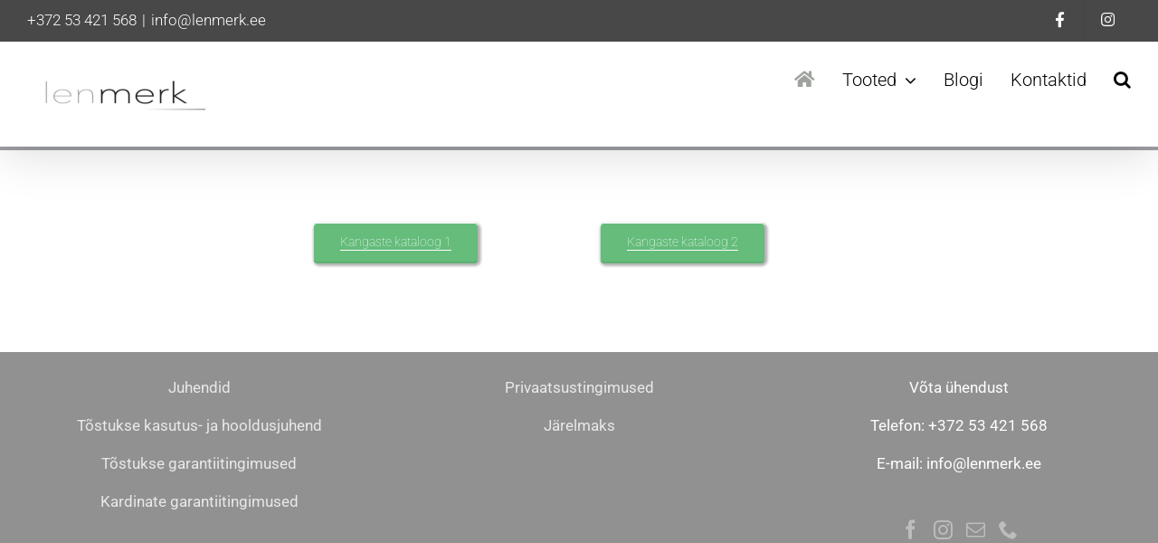

--- FILE ---
content_type: text/html; charset=UTF-8
request_url: https://lenmerk.ee/kangad-kataloog1/
body_size: 17718
content:
<!DOCTYPE html>
<html class="avada-html-layout-wide avada-html-header-position-top" dir="ltr" lang="et" prefix="og: https://ogp.me/ns#" prefix="og: http://ogp.me/ns# fb: http://ogp.me/ns/fb#">
<head>
	<meta http-equiv="X-UA-Compatible" content="IE=edge" />
	<meta http-equiv="Content-Type" content="text/html; charset=utf-8"/>
	<meta name="viewport" content="width=device-width, initial-scale=1" />
	<title>kangaste nupud - lenmerk.ee</title>
<link data-rocket-prefetch href="https://www.google-analytics.com" rel="dns-prefetch">
<link data-rocket-prefetch href="https://www.googletagmanager.com" rel="dns-prefetch">
<link data-rocket-prefetch href="https://connect.facebook.net" rel="dns-prefetch">
<link data-rocket-prefetch href="https://www.lenmerk.ee" rel="dns-prefetch">
<link data-rocket-prefetch href="https://googleads.g.doubleclick.net" rel="dns-prefetch">
<link data-rocket-prefetch href="https://stats.wp.com" rel="dns-prefetch"><link rel="preload" data-rocket-preload as="image" href="https://lenmerk.ee/wp-content/uploads/2020/12/lenmerk-logo-e1607439690100.png" imagesrcset="https://lenmerk.ee/wp-content/uploads/2020/12/lenmerk-logo-e1607439690100.png 1x, https://lenmerk.ee/wp-content/uploads/2020/12/lenmerk-logo-e1607439690100.png 2x" imagesizes="" fetchpriority="high">

		<!-- All in One SEO 4.9.3 - aioseo.com -->
	<meta name="description" content="Voldikkardinate kangaste näidisteleht. Lenmerk. Lai valik voldikkardinate kangaid. Niiskuskindlad, Pimendavad. Poolpimendavad. Kärgkangad" />
	<meta name="robots" content="max-image-preview:large" />
	<link rel="canonical" href="https://lenmerk.ee/kangad-kataloog1/" />
	<meta name="generator" content="All in One SEO (AIOSEO) 4.9.3" />
		<meta property="og:locale" content="et_EE" />
		<meta property="og:site_name" content="lenmerk.ee - Eritellimusel tehtud markiisid, aknakatted, garaažiukse ja välisuksed" />
		<meta property="og:type" content="article" />
		<meta property="og:title" content="kangaste nupud - lenmerk.ee" />
		<meta property="og:description" content="Voldikkardinate kangaste näidisteleht. Lenmerk. Lai valik voldikkardinate kangaid. Niiskuskindlad, Pimendavad. Poolpimendavad. Kärgkangad" />
		<meta property="og:url" content="https://lenmerk.ee/kangad-kataloog1/" />
		<meta property="article:published_time" content="2021-09-16T15:52:11+00:00" />
		<meta property="article:modified_time" content="2024-03-14T12:13:20+00:00" />
		<meta name="twitter:card" content="summary_large_image" />
		<meta name="twitter:title" content="kangaste nupud - lenmerk.ee" />
		<meta name="twitter:description" content="Voldikkardinate kangaste näidisteleht. Lenmerk. Lai valik voldikkardinate kangaid. Niiskuskindlad, Pimendavad. Poolpimendavad. Kärgkangad" />
		<script type="application/ld+json" class="aioseo-schema">
			{"@context":"https:\/\/schema.org","@graph":[{"@type":"BreadcrumbList","@id":"https:\/\/lenmerk.ee\/kangad-kataloog1\/#breadcrumblist","itemListElement":[{"@type":"ListItem","@id":"https:\/\/lenmerk.ee#listItem","position":1,"name":"Home","item":"https:\/\/lenmerk.ee","nextItem":{"@type":"ListItem","@id":"https:\/\/lenmerk.ee\/kangad-kataloog1\/#listItem","name":"kangaste nupud"}},{"@type":"ListItem","@id":"https:\/\/lenmerk.ee\/kangad-kataloog1\/#listItem","position":2,"name":"kangaste nupud","previousItem":{"@type":"ListItem","@id":"https:\/\/lenmerk.ee#listItem","name":"Home"}}]},{"@type":"Organization","@id":"https:\/\/lenmerk.ee\/#organization","name":"lenmerk.ee","description":"Eritellimusel tehtud markiisid, aknakatted, garaa\u017eiukse ja v\u00e4lisuksed","url":"https:\/\/lenmerk.ee\/","sameAs":["https:\/\/facebook.com\/","https:\/\/x.com\/","https:\/\/instagram.com\/","https:\/\/pinterest.com\/","https:\/\/youtube.com\/","https:\/\/linkedin.com\/in\/"]},{"@type":"WebPage","@id":"https:\/\/lenmerk.ee\/kangad-kataloog1\/#webpage","url":"https:\/\/lenmerk.ee\/kangad-kataloog1\/","name":"kangaste nupud - lenmerk.ee","description":"Voldikkardinate kangaste n\u00e4idisteleht. Lenmerk. Lai valik voldikkardinate kangaid. Niiskuskindlad, Pimendavad. Poolpimendavad. K\u00e4rgkangad","inLanguage":"et","isPartOf":{"@id":"https:\/\/lenmerk.ee\/#website"},"breadcrumb":{"@id":"https:\/\/lenmerk.ee\/kangad-kataloog1\/#breadcrumblist"},"datePublished":"2021-09-16T15:52:11+00:00","dateModified":"2024-03-14T12:13:20+00:00"},{"@type":"WebSite","@id":"https:\/\/lenmerk.ee\/#website","url":"https:\/\/lenmerk.ee\/","name":"lenmerk.ee","description":"Eritellimusel tehtud markiisid, aknakatted, garaa\u017eiukse ja v\u00e4lisuksed","inLanguage":"et","publisher":{"@id":"https:\/\/lenmerk.ee\/#organization"}}]}
		</script>
		<!-- All in One SEO -->

<link rel='dns-prefetch' href='//stats.wp.com' />

<link rel="alternate" type="application/rss+xml" title="lenmerk.ee &raquo; RSS" href="https://lenmerk.ee/feed/" />
<link rel="alternate" type="application/rss+xml" title="lenmerk.ee &raquo; Kommentaaride RSS" href="https://lenmerk.ee/comments/feed/" />
		
		
		
				<link rel="alternate" title="oEmbed (JSON)" type="application/json+oembed" href="https://lenmerk.ee/wp-json/oembed/1.0/embed?url=https%3A%2F%2Flenmerk.ee%2Fkangad-kataloog1%2F" />
<link rel="alternate" title="oEmbed (XML)" type="text/xml+oembed" href="https://lenmerk.ee/wp-json/oembed/1.0/embed?url=https%3A%2F%2Flenmerk.ee%2Fkangad-kataloog1%2F&#038;format=xml" />
		<!-- This site uses the Google Analytics by MonsterInsights plugin v9.11.1 - Using Analytics tracking - https://www.monsterinsights.com/ -->
							<script src="//www.googletagmanager.com/gtag/js?id=G-078E1WW5W0"  data-cfasync="false" data-wpfc-render="false" type="text/javascript" async></script>
			<script data-cfasync="false" data-wpfc-render="false" type="text/javascript">
				var mi_version = '9.11.1';
				var mi_track_user = true;
				var mi_no_track_reason = '';
								var MonsterInsightsDefaultLocations = {"page_location":"https:\/\/lenmerk.ee\/kangad-kataloog1\/"};
								if ( typeof MonsterInsightsPrivacyGuardFilter === 'function' ) {
					var MonsterInsightsLocations = (typeof MonsterInsightsExcludeQuery === 'object') ? MonsterInsightsPrivacyGuardFilter( MonsterInsightsExcludeQuery ) : MonsterInsightsPrivacyGuardFilter( MonsterInsightsDefaultLocations );
				} else {
					var MonsterInsightsLocations = (typeof MonsterInsightsExcludeQuery === 'object') ? MonsterInsightsExcludeQuery : MonsterInsightsDefaultLocations;
				}

								var disableStrs = [
										'ga-disable-G-078E1WW5W0',
									];

				/* Function to detect opted out users */
				function __gtagTrackerIsOptedOut() {
					for (var index = 0; index < disableStrs.length; index++) {
						if (document.cookie.indexOf(disableStrs[index] + '=true') > -1) {
							return true;
						}
					}

					return false;
				}

				/* Disable tracking if the opt-out cookie exists. */
				if (__gtagTrackerIsOptedOut()) {
					for (var index = 0; index < disableStrs.length; index++) {
						window[disableStrs[index]] = true;
					}
				}

				/* Opt-out function */
				function __gtagTrackerOptout() {
					for (var index = 0; index < disableStrs.length; index++) {
						document.cookie = disableStrs[index] + '=true; expires=Thu, 31 Dec 2099 23:59:59 UTC; path=/';
						window[disableStrs[index]] = true;
					}
				}

				if ('undefined' === typeof gaOptout) {
					function gaOptout() {
						__gtagTrackerOptout();
					}
				}
								window.dataLayer = window.dataLayer || [];

				window.MonsterInsightsDualTracker = {
					helpers: {},
					trackers: {},
				};
				if (mi_track_user) {
					function __gtagDataLayer() {
						dataLayer.push(arguments);
					}

					function __gtagTracker(type, name, parameters) {
						if (!parameters) {
							parameters = {};
						}

						if (parameters.send_to) {
							__gtagDataLayer.apply(null, arguments);
							return;
						}

						if (type === 'event') {
														parameters.send_to = monsterinsights_frontend.v4_id;
							var hookName = name;
							if (typeof parameters['event_category'] !== 'undefined') {
								hookName = parameters['event_category'] + ':' + name;
							}

							if (typeof MonsterInsightsDualTracker.trackers[hookName] !== 'undefined') {
								MonsterInsightsDualTracker.trackers[hookName](parameters);
							} else {
								__gtagDataLayer('event', name, parameters);
							}
							
						} else {
							__gtagDataLayer.apply(null, arguments);
						}
					}

					__gtagTracker('js', new Date());
					__gtagTracker('set', {
						'developer_id.dZGIzZG': true,
											});
					if ( MonsterInsightsLocations.page_location ) {
						__gtagTracker('set', MonsterInsightsLocations);
					}
										__gtagTracker('config', 'G-078E1WW5W0', {"forceSSL":"true","link_attribution":"true"} );
										window.gtag = __gtagTracker;										(function () {
						/* https://developers.google.com/analytics/devguides/collection/analyticsjs/ */
						/* ga and __gaTracker compatibility shim. */
						var noopfn = function () {
							return null;
						};
						var newtracker = function () {
							return new Tracker();
						};
						var Tracker = function () {
							return null;
						};
						var p = Tracker.prototype;
						p.get = noopfn;
						p.set = noopfn;
						p.send = function () {
							var args = Array.prototype.slice.call(arguments);
							args.unshift('send');
							__gaTracker.apply(null, args);
						};
						var __gaTracker = function () {
							var len = arguments.length;
							if (len === 0) {
								return;
							}
							var f = arguments[len - 1];
							if (typeof f !== 'object' || f === null || typeof f.hitCallback !== 'function') {
								if ('send' === arguments[0]) {
									var hitConverted, hitObject = false, action;
									if ('event' === arguments[1]) {
										if ('undefined' !== typeof arguments[3]) {
											hitObject = {
												'eventAction': arguments[3],
												'eventCategory': arguments[2],
												'eventLabel': arguments[4],
												'value': arguments[5] ? arguments[5] : 1,
											}
										}
									}
									if ('pageview' === arguments[1]) {
										if ('undefined' !== typeof arguments[2]) {
											hitObject = {
												'eventAction': 'page_view',
												'page_path': arguments[2],
											}
										}
									}
									if (typeof arguments[2] === 'object') {
										hitObject = arguments[2];
									}
									if (typeof arguments[5] === 'object') {
										Object.assign(hitObject, arguments[5]);
									}
									if ('undefined' !== typeof arguments[1].hitType) {
										hitObject = arguments[1];
										if ('pageview' === hitObject.hitType) {
											hitObject.eventAction = 'page_view';
										}
									}
									if (hitObject) {
										action = 'timing' === arguments[1].hitType ? 'timing_complete' : hitObject.eventAction;
										hitConverted = mapArgs(hitObject);
										__gtagTracker('event', action, hitConverted);
									}
								}
								return;
							}

							function mapArgs(args) {
								var arg, hit = {};
								var gaMap = {
									'eventCategory': 'event_category',
									'eventAction': 'event_action',
									'eventLabel': 'event_label',
									'eventValue': 'event_value',
									'nonInteraction': 'non_interaction',
									'timingCategory': 'event_category',
									'timingVar': 'name',
									'timingValue': 'value',
									'timingLabel': 'event_label',
									'page': 'page_path',
									'location': 'page_location',
									'title': 'page_title',
									'referrer' : 'page_referrer',
								};
								for (arg in args) {
																		if (!(!args.hasOwnProperty(arg) || !gaMap.hasOwnProperty(arg))) {
										hit[gaMap[arg]] = args[arg];
									} else {
										hit[arg] = args[arg];
									}
								}
								return hit;
							}

							try {
								f.hitCallback();
							} catch (ex) {
							}
						};
						__gaTracker.create = newtracker;
						__gaTracker.getByName = newtracker;
						__gaTracker.getAll = function () {
							return [];
						};
						__gaTracker.remove = noopfn;
						__gaTracker.loaded = true;
						window['__gaTracker'] = __gaTracker;
					})();
									} else {
										console.log("");
					(function () {
						function __gtagTracker() {
							return null;
						}

						window['__gtagTracker'] = __gtagTracker;
						window['gtag'] = __gtagTracker;
					})();
									}
			</script>
							<!-- / Google Analytics by MonsterInsights -->
		<link rel="preload" href="https://lenmerk.ee/wp-content/plugins/fusion/includes/css/webfonts/MaterialIcons-Regular.woff2" as="font" type="font/woff2" crossorigin><style id='wp-img-auto-sizes-contain-inline-css' type='text/css'>
img:is([sizes=auto i],[sizes^="auto," i]){contain-intrinsic-size:3000px 1500px}
/*# sourceURL=wp-img-auto-sizes-contain-inline-css */
</style>
<style id='wp-emoji-styles-inline-css' type='text/css'>

	img.wp-smiley, img.emoji {
		display: inline !important;
		border: none !important;
		box-shadow: none !important;
		height: 1em !important;
		width: 1em !important;
		margin: 0 0.07em !important;
		vertical-align: -0.1em !important;
		background: none !important;
		padding: 0 !important;
	}
/*# sourceURL=wp-emoji-styles-inline-css */
</style>
<style id='wp-block-library-inline-css' type='text/css'>
:root{--wp-block-synced-color:#7a00df;--wp-block-synced-color--rgb:122,0,223;--wp-bound-block-color:var(--wp-block-synced-color);--wp-editor-canvas-background:#ddd;--wp-admin-theme-color:#007cba;--wp-admin-theme-color--rgb:0,124,186;--wp-admin-theme-color-darker-10:#006ba1;--wp-admin-theme-color-darker-10--rgb:0,107,160.5;--wp-admin-theme-color-darker-20:#005a87;--wp-admin-theme-color-darker-20--rgb:0,90,135;--wp-admin-border-width-focus:2px}@media (min-resolution:192dpi){:root{--wp-admin-border-width-focus:1.5px}}.wp-element-button{cursor:pointer}:root .has-very-light-gray-background-color{background-color:#eee}:root .has-very-dark-gray-background-color{background-color:#313131}:root .has-very-light-gray-color{color:#eee}:root .has-very-dark-gray-color{color:#313131}:root .has-vivid-green-cyan-to-vivid-cyan-blue-gradient-background{background:linear-gradient(135deg,#00d084,#0693e3)}:root .has-purple-crush-gradient-background{background:linear-gradient(135deg,#34e2e4,#4721fb 50%,#ab1dfe)}:root .has-hazy-dawn-gradient-background{background:linear-gradient(135deg,#faaca8,#dad0ec)}:root .has-subdued-olive-gradient-background{background:linear-gradient(135deg,#fafae1,#67a671)}:root .has-atomic-cream-gradient-background{background:linear-gradient(135deg,#fdd79a,#004a59)}:root .has-nightshade-gradient-background{background:linear-gradient(135deg,#330968,#31cdcf)}:root .has-midnight-gradient-background{background:linear-gradient(135deg,#020381,#2874fc)}:root{--wp--preset--font-size--normal:16px;--wp--preset--font-size--huge:42px}.has-regular-font-size{font-size:1em}.has-larger-font-size{font-size:2.625em}.has-normal-font-size{font-size:var(--wp--preset--font-size--normal)}.has-huge-font-size{font-size:var(--wp--preset--font-size--huge)}.has-text-align-center{text-align:center}.has-text-align-left{text-align:left}.has-text-align-right{text-align:right}.has-fit-text{white-space:nowrap!important}#end-resizable-editor-section{display:none}.aligncenter{clear:both}.items-justified-left{justify-content:flex-start}.items-justified-center{justify-content:center}.items-justified-right{justify-content:flex-end}.items-justified-space-between{justify-content:space-between}.screen-reader-text{border:0;clip-path:inset(50%);height:1px;margin:-1px;overflow:hidden;padding:0;position:absolute;width:1px;word-wrap:normal!important}.screen-reader-text:focus{background-color:#ddd;clip-path:none;color:#444;display:block;font-size:1em;height:auto;left:5px;line-height:normal;padding:15px 23px 14px;text-decoration:none;top:5px;width:auto;z-index:100000}html :where(.has-border-color){border-style:solid}html :where([style*=border-top-color]){border-top-style:solid}html :where([style*=border-right-color]){border-right-style:solid}html :where([style*=border-bottom-color]){border-bottom-style:solid}html :where([style*=border-left-color]){border-left-style:solid}html :where([style*=border-width]){border-style:solid}html :where([style*=border-top-width]){border-top-style:solid}html :where([style*=border-right-width]){border-right-style:solid}html :where([style*=border-bottom-width]){border-bottom-style:solid}html :where([style*=border-left-width]){border-left-style:solid}html :where(img[class*=wp-image-]){height:auto;max-width:100%}:where(figure){margin:0 0 1em}html :where(.is-position-sticky){--wp-admin--admin-bar--position-offset:var(--wp-admin--admin-bar--height,0px)}@media screen and (max-width:600px){html :where(.is-position-sticky){--wp-admin--admin-bar--position-offset:0px}}

/*# sourceURL=wp-block-library-inline-css */
</style><style id='global-styles-inline-css' type='text/css'>
:root{--wp--preset--aspect-ratio--square: 1;--wp--preset--aspect-ratio--4-3: 4/3;--wp--preset--aspect-ratio--3-4: 3/4;--wp--preset--aspect-ratio--3-2: 3/2;--wp--preset--aspect-ratio--2-3: 2/3;--wp--preset--aspect-ratio--16-9: 16/9;--wp--preset--aspect-ratio--9-16: 9/16;--wp--preset--color--black: #000000;--wp--preset--color--cyan-bluish-gray: #abb8c3;--wp--preset--color--white: #ffffff;--wp--preset--color--pale-pink: #f78da7;--wp--preset--color--vivid-red: #cf2e2e;--wp--preset--color--luminous-vivid-orange: #ff6900;--wp--preset--color--luminous-vivid-amber: #fcb900;--wp--preset--color--light-green-cyan: #7bdcb5;--wp--preset--color--vivid-green-cyan: #00d084;--wp--preset--color--pale-cyan-blue: #8ed1fc;--wp--preset--color--vivid-cyan-blue: #0693e3;--wp--preset--color--vivid-purple: #9b51e0;--wp--preset--color--awb-color-1: #ffffff;--wp--preset--color--awb-color-2: #f9f9fb;--wp--preset--color--awb-color-3: #f2f3f5;--wp--preset--color--awb-color-4: #e2e2e2;--wp--preset--color--awb-color-5: #4a4e57;--wp--preset--color--awb-color-6: #212934;--wp--preset--color--awb-color-7: #261b14;--wp--preset--color--awb-color-8: #000000;--wp--preset--color--awb-color-custom-10: #7a8689;--wp--preset--color--awb-color-custom-11: #333333;--wp--preset--color--awb-color-custom-12: rgba(255,255,255,0.8);--wp--preset--color--awb-color-custom-13: rgba(242,243,245,0.7);--wp--preset--color--awb-color-custom-14: rgba(242,243,245,0.8);--wp--preset--color--awb-color-custom-15: #9ea0a4;--wp--preset--color--awb-color-custom-16: #1d242d;--wp--preset--gradient--vivid-cyan-blue-to-vivid-purple: linear-gradient(135deg,rgb(6,147,227) 0%,rgb(155,81,224) 100%);--wp--preset--gradient--light-green-cyan-to-vivid-green-cyan: linear-gradient(135deg,rgb(122,220,180) 0%,rgb(0,208,130) 100%);--wp--preset--gradient--luminous-vivid-amber-to-luminous-vivid-orange: linear-gradient(135deg,rgb(252,185,0) 0%,rgb(255,105,0) 100%);--wp--preset--gradient--luminous-vivid-orange-to-vivid-red: linear-gradient(135deg,rgb(255,105,0) 0%,rgb(207,46,46) 100%);--wp--preset--gradient--very-light-gray-to-cyan-bluish-gray: linear-gradient(135deg,rgb(238,238,238) 0%,rgb(169,184,195) 100%);--wp--preset--gradient--cool-to-warm-spectrum: linear-gradient(135deg,rgb(74,234,220) 0%,rgb(151,120,209) 20%,rgb(207,42,186) 40%,rgb(238,44,130) 60%,rgb(251,105,98) 80%,rgb(254,248,76) 100%);--wp--preset--gradient--blush-light-purple: linear-gradient(135deg,rgb(255,206,236) 0%,rgb(152,150,240) 100%);--wp--preset--gradient--blush-bordeaux: linear-gradient(135deg,rgb(254,205,165) 0%,rgb(254,45,45) 50%,rgb(107,0,62) 100%);--wp--preset--gradient--luminous-dusk: linear-gradient(135deg,rgb(255,203,112) 0%,rgb(199,81,192) 50%,rgb(65,88,208) 100%);--wp--preset--gradient--pale-ocean: linear-gradient(135deg,rgb(255,245,203) 0%,rgb(182,227,212) 50%,rgb(51,167,181) 100%);--wp--preset--gradient--electric-grass: linear-gradient(135deg,rgb(202,248,128) 0%,rgb(113,206,126) 100%);--wp--preset--gradient--midnight: linear-gradient(135deg,rgb(2,3,129) 0%,rgb(40,116,252) 100%);--wp--preset--font-size--small: 12.75px;--wp--preset--font-size--medium: 20px;--wp--preset--font-size--large: 25.5px;--wp--preset--font-size--x-large: 42px;--wp--preset--font-size--normal: 17px;--wp--preset--font-size--xlarge: 34px;--wp--preset--font-size--huge: 51px;--wp--preset--spacing--20: 0.44rem;--wp--preset--spacing--30: 0.67rem;--wp--preset--spacing--40: 1rem;--wp--preset--spacing--50: 1.5rem;--wp--preset--spacing--60: 2.25rem;--wp--preset--spacing--70: 3.38rem;--wp--preset--spacing--80: 5.06rem;--wp--preset--shadow--natural: 6px 6px 9px rgba(0, 0, 0, 0.2);--wp--preset--shadow--deep: 12px 12px 50px rgba(0, 0, 0, 0.4);--wp--preset--shadow--sharp: 6px 6px 0px rgba(0, 0, 0, 0.2);--wp--preset--shadow--outlined: 6px 6px 0px -3px rgb(255, 255, 255), 6px 6px rgb(0, 0, 0);--wp--preset--shadow--crisp: 6px 6px 0px rgb(0, 0, 0);}:where(.is-layout-flex){gap: 0.5em;}:where(.is-layout-grid){gap: 0.5em;}body .is-layout-flex{display: flex;}.is-layout-flex{flex-wrap: wrap;align-items: center;}.is-layout-flex > :is(*, div){margin: 0;}body .is-layout-grid{display: grid;}.is-layout-grid > :is(*, div){margin: 0;}:where(.wp-block-columns.is-layout-flex){gap: 2em;}:where(.wp-block-columns.is-layout-grid){gap: 2em;}:where(.wp-block-post-template.is-layout-flex){gap: 1.25em;}:where(.wp-block-post-template.is-layout-grid){gap: 1.25em;}.has-black-color{color: var(--wp--preset--color--black) !important;}.has-cyan-bluish-gray-color{color: var(--wp--preset--color--cyan-bluish-gray) !important;}.has-white-color{color: var(--wp--preset--color--white) !important;}.has-pale-pink-color{color: var(--wp--preset--color--pale-pink) !important;}.has-vivid-red-color{color: var(--wp--preset--color--vivid-red) !important;}.has-luminous-vivid-orange-color{color: var(--wp--preset--color--luminous-vivid-orange) !important;}.has-luminous-vivid-amber-color{color: var(--wp--preset--color--luminous-vivid-amber) !important;}.has-light-green-cyan-color{color: var(--wp--preset--color--light-green-cyan) !important;}.has-vivid-green-cyan-color{color: var(--wp--preset--color--vivid-green-cyan) !important;}.has-pale-cyan-blue-color{color: var(--wp--preset--color--pale-cyan-blue) !important;}.has-vivid-cyan-blue-color{color: var(--wp--preset--color--vivid-cyan-blue) !important;}.has-vivid-purple-color{color: var(--wp--preset--color--vivid-purple) !important;}.has-black-background-color{background-color: var(--wp--preset--color--black) !important;}.has-cyan-bluish-gray-background-color{background-color: var(--wp--preset--color--cyan-bluish-gray) !important;}.has-white-background-color{background-color: var(--wp--preset--color--white) !important;}.has-pale-pink-background-color{background-color: var(--wp--preset--color--pale-pink) !important;}.has-vivid-red-background-color{background-color: var(--wp--preset--color--vivid-red) !important;}.has-luminous-vivid-orange-background-color{background-color: var(--wp--preset--color--luminous-vivid-orange) !important;}.has-luminous-vivid-amber-background-color{background-color: var(--wp--preset--color--luminous-vivid-amber) !important;}.has-light-green-cyan-background-color{background-color: var(--wp--preset--color--light-green-cyan) !important;}.has-vivid-green-cyan-background-color{background-color: var(--wp--preset--color--vivid-green-cyan) !important;}.has-pale-cyan-blue-background-color{background-color: var(--wp--preset--color--pale-cyan-blue) !important;}.has-vivid-cyan-blue-background-color{background-color: var(--wp--preset--color--vivid-cyan-blue) !important;}.has-vivid-purple-background-color{background-color: var(--wp--preset--color--vivid-purple) !important;}.has-black-border-color{border-color: var(--wp--preset--color--black) !important;}.has-cyan-bluish-gray-border-color{border-color: var(--wp--preset--color--cyan-bluish-gray) !important;}.has-white-border-color{border-color: var(--wp--preset--color--white) !important;}.has-pale-pink-border-color{border-color: var(--wp--preset--color--pale-pink) !important;}.has-vivid-red-border-color{border-color: var(--wp--preset--color--vivid-red) !important;}.has-luminous-vivid-orange-border-color{border-color: var(--wp--preset--color--luminous-vivid-orange) !important;}.has-luminous-vivid-amber-border-color{border-color: var(--wp--preset--color--luminous-vivid-amber) !important;}.has-light-green-cyan-border-color{border-color: var(--wp--preset--color--light-green-cyan) !important;}.has-vivid-green-cyan-border-color{border-color: var(--wp--preset--color--vivid-green-cyan) !important;}.has-pale-cyan-blue-border-color{border-color: var(--wp--preset--color--pale-cyan-blue) !important;}.has-vivid-cyan-blue-border-color{border-color: var(--wp--preset--color--vivid-cyan-blue) !important;}.has-vivid-purple-border-color{border-color: var(--wp--preset--color--vivid-purple) !important;}.has-vivid-cyan-blue-to-vivid-purple-gradient-background{background: var(--wp--preset--gradient--vivid-cyan-blue-to-vivid-purple) !important;}.has-light-green-cyan-to-vivid-green-cyan-gradient-background{background: var(--wp--preset--gradient--light-green-cyan-to-vivid-green-cyan) !important;}.has-luminous-vivid-amber-to-luminous-vivid-orange-gradient-background{background: var(--wp--preset--gradient--luminous-vivid-amber-to-luminous-vivid-orange) !important;}.has-luminous-vivid-orange-to-vivid-red-gradient-background{background: var(--wp--preset--gradient--luminous-vivid-orange-to-vivid-red) !important;}.has-very-light-gray-to-cyan-bluish-gray-gradient-background{background: var(--wp--preset--gradient--very-light-gray-to-cyan-bluish-gray) !important;}.has-cool-to-warm-spectrum-gradient-background{background: var(--wp--preset--gradient--cool-to-warm-spectrum) !important;}.has-blush-light-purple-gradient-background{background: var(--wp--preset--gradient--blush-light-purple) !important;}.has-blush-bordeaux-gradient-background{background: var(--wp--preset--gradient--blush-bordeaux) !important;}.has-luminous-dusk-gradient-background{background: var(--wp--preset--gradient--luminous-dusk) !important;}.has-pale-ocean-gradient-background{background: var(--wp--preset--gradient--pale-ocean) !important;}.has-electric-grass-gradient-background{background: var(--wp--preset--gradient--electric-grass) !important;}.has-midnight-gradient-background{background: var(--wp--preset--gradient--midnight) !important;}.has-small-font-size{font-size: var(--wp--preset--font-size--small) !important;}.has-medium-font-size{font-size: var(--wp--preset--font-size--medium) !important;}.has-large-font-size{font-size: var(--wp--preset--font-size--large) !important;}.has-x-large-font-size{font-size: var(--wp--preset--font-size--x-large) !important;}
/*# sourceURL=global-styles-inline-css */
</style>

<style id='classic-theme-styles-inline-css' type='text/css'>
/*! This file is auto-generated */
.wp-block-button__link{color:#fff;background-color:#32373c;border-radius:9999px;box-shadow:none;text-decoration:none;padding:calc(.667em + 2px) calc(1.333em + 2px);font-size:1.125em}.wp-block-file__button{background:#32373c;color:#fff;text-decoration:none}
/*# sourceURL=/wp-includes/css/classic-themes.min.css */
</style>
<link rel='stylesheet' id='bootstrap-css' href='https://lenmerk.ee/wp-content/plugins/fusion/includes/bootstrap/front/css/bootstrap.min.css?ver=3.3.5' type='text/css' media='all' />
<link data-minify="1" rel='stylesheet' id='fsn_bootstrap-css' href='https://lenmerk.ee/wp-content/cache/min/1/wp-content/plugins/fusion/includes/css/fusion-bootstrap.css?ver=1753080034' type='text/css' media='all' />
<link data-minify="1" rel='stylesheet' id='material-icons-css' href='https://lenmerk.ee/wp-content/cache/min/1/wp-content/plugins/fusion/includes/css/material-icons.css?ver=1753080034' type='text/css' media='all' />
<link data-minify="1" rel='stylesheet' id='fsn_core-css' href='https://lenmerk.ee/wp-content/cache/min/1/wp-content/plugins/fusion/includes/css/fusion-core.css?ver=1753080034' type='text/css' media='all' />
<link data-minify="1" rel='stylesheet' id='wpos-slick-style-css' href='https://lenmerk.ee/wp-content/cache/min/1/wp-content/plugins/wp-logo-showcase-responsive-slider-slider/assets/css/slick.css?ver=1753080034' type='text/css' media='all' />
<link data-minify="1" rel='stylesheet' id='wpls-public-style-css' href='https://lenmerk.ee/wp-content/cache/min/1/wp-content/plugins/wp-logo-showcase-responsive-slider-slider/assets/css/wpls-public.css?ver=1753080034' type='text/css' media='all' />
<link data-minify="1" rel='stylesheet' id='fusion-dynamic-css-css' href='https://lenmerk.ee/wp-content/cache/min/1/wp-content/uploads/fusion-styles/da96b62902dcfa31c1efefae9670417d.min.css?ver=1768208448' type='text/css' media='all' />
<script type="text/javascript" async src="https://lenmerk.ee/wp-content/plugins/burst-statistics/assets/js/timeme/timeme.min.js?ver=1769126368" id="burst-timeme-js"></script>
<script type="text/javascript" async src="https://lenmerk.ee/wp-content/uploads/burst/js/burst.min.js?ver=1770119623" id="burst-js"></script>
<script type="text/javascript" src="https://lenmerk.ee/wp-content/plugins/google-analytics-for-wordpress/assets/js/frontend-gtag.min.js?ver=9.11.1" id="monsterinsights-frontend-script-js" async="async" data-wp-strategy="async"></script>
<script data-cfasync="false" data-wpfc-render="false" type="text/javascript" id='monsterinsights-frontend-script-js-extra'>/* <![CDATA[ */
var monsterinsights_frontend = {"js_events_tracking":"true","download_extensions":"doc,pdf,ppt,zip,xls,docx,pptx,xlsx","inbound_paths":"[{\"path\":\"\\\/go\\\/\",\"label\":\"affiliate\"},{\"path\":\"\\\/recommend\\\/\",\"label\":\"affiliate\"}]","home_url":"https:\/\/lenmerk.ee","hash_tracking":"false","v4_id":"G-078E1WW5W0"};/* ]]> */
</script>
<script type="text/javascript" src="https://lenmerk.ee/wp-includes/js/jquery/jquery.min.js?ver=3.7.1" id="jquery-core-js"></script>
<script type="text/javascript" src="https://lenmerk.ee/wp-includes/js/jquery/jquery-migrate.min.js?ver=3.4.1" id="jquery-migrate-js"></script>
<link rel="https://api.w.org/" href="https://lenmerk.ee/wp-json/" /><link rel="alternate" title="JSON" type="application/json" href="https://lenmerk.ee/wp-json/wp/v2/pages/6138" /><link rel="EditURI" type="application/rsd+xml" title="RSD" href="https://lenmerk.ee/xmlrpc.php?rsd" />
<meta name="generator" content="WordPress 6.9" />
<link rel='shortlink' href='https://lenmerk.ee/?p=6138' />
<!-- Meta Pixel Code -->
<script>
!function(f,b,e,v,n,t,s)
{if(f.fbq)return;n=f.fbq=function(){n.callMethod?
n.callMethod.apply(n,arguments):n.queue.push(arguments)};
if(!f._fbq)f._fbq=n;n.push=n;n.loaded=!0;n.version='2.0';
n.queue=[];t=b.createElement(e);t.async=!0;
t.src=v;s=b.getElementsByTagName(e)[0];
s.parentNode.insertBefore(t,s)}(window, document,'script',
'https://connect.facebook.net/en_US/fbevents.js');
fbq('init', '8943705102414831');
fbq('track', 'PageView');
</script>
<noscript><img height="1" width="1" style="display:none"
src="https://www.facebook.com/tr?id=8943705102414831&ev=PageView&noscript=1"
/></noscript>
<!-- End Meta Pixel Code -->		<script>
			var jabvfcr = {
				selector: "DIV.fusion-copyright-notice",
				manipulation: "html",
				html: ''
			};
		</script>
			<style>img#wpstats{display:none}</style>
		<style type="text/css" id="css-fb-visibility">@media screen and (max-width: 640px){.fusion-no-small-visibility{display:none !important;}body .sm-text-align-center{text-align:center !important;}body .sm-text-align-left{text-align:left !important;}body .sm-text-align-right{text-align:right !important;}body .sm-text-align-justify{text-align:justify !important;}body .sm-flex-align-center{justify-content:center !important;}body .sm-flex-align-flex-start{justify-content:flex-start !important;}body .sm-flex-align-flex-end{justify-content:flex-end !important;}body .sm-mx-auto{margin-left:auto !important;margin-right:auto !important;}body .sm-ml-auto{margin-left:auto !important;}body .sm-mr-auto{margin-right:auto !important;}body .fusion-absolute-position-small{position:absolute;width:100%;}.awb-sticky.awb-sticky-small{ position: sticky; top: var(--awb-sticky-offset,0); }}@media screen and (min-width: 641px) and (max-width: 1024px){.fusion-no-medium-visibility{display:none !important;}body .md-text-align-center{text-align:center !important;}body .md-text-align-left{text-align:left !important;}body .md-text-align-right{text-align:right !important;}body .md-text-align-justify{text-align:justify !important;}body .md-flex-align-center{justify-content:center !important;}body .md-flex-align-flex-start{justify-content:flex-start !important;}body .md-flex-align-flex-end{justify-content:flex-end !important;}body .md-mx-auto{margin-left:auto !important;margin-right:auto !important;}body .md-ml-auto{margin-left:auto !important;}body .md-mr-auto{margin-right:auto !important;}body .fusion-absolute-position-medium{position:absolute;width:100%;}.awb-sticky.awb-sticky-medium{ position: sticky; top: var(--awb-sticky-offset,0); }}@media screen and (min-width: 1025px){.fusion-no-large-visibility{display:none !important;}body .lg-text-align-center{text-align:center !important;}body .lg-text-align-left{text-align:left !important;}body .lg-text-align-right{text-align:right !important;}body .lg-text-align-justify{text-align:justify !important;}body .lg-flex-align-center{justify-content:center !important;}body .lg-flex-align-flex-start{justify-content:flex-start !important;}body .lg-flex-align-flex-end{justify-content:flex-end !important;}body .lg-mx-auto{margin-left:auto !important;margin-right:auto !important;}body .lg-ml-auto{margin-left:auto !important;}body .lg-mr-auto{margin-right:auto !important;}body .fusion-absolute-position-large{position:absolute;width:100%;}.awb-sticky.awb-sticky-large{ position: sticky; top: var(--awb-sticky-offset,0); }}</style><link rel="icon" href="https://lenmerk.ee/wp-content/uploads/2019/12/cropped-landscaper-news-hero-background-updated-scaled-1-32x32.jpg" sizes="32x32" />
<link rel="icon" href="https://lenmerk.ee/wp-content/uploads/2019/12/cropped-landscaper-news-hero-background-updated-scaled-1-192x192.jpg" sizes="192x192" />
<link rel="apple-touch-icon" href="https://lenmerk.ee/wp-content/uploads/2019/12/cropped-landscaper-news-hero-background-updated-scaled-1-180x180.jpg" />
<meta name="msapplication-TileImage" content="https://lenmerk.ee/wp-content/uploads/2019/12/cropped-landscaper-news-hero-background-updated-scaled-1-270x270.jpg" />
		<!-- Facebook Pixel Code -->
		<script>
			var aepc_pixel = {"pixel_id":"430570724694118","user":{},"enable_advanced_events":"yes","fire_delay":"0","can_use_sku":"yes"},
				aepc_pixel_args = [],
				aepc_extend_args = function( args ) {
					if ( typeof args === 'undefined' ) {
						args = {};
					}

					for(var key in aepc_pixel_args)
						args[key] = aepc_pixel_args[key];

					return args;
				};

			// Extend args
			if ( 'yes' === aepc_pixel.enable_advanced_events ) {
				aepc_pixel_args.userAgent = navigator.userAgent;
				aepc_pixel_args.language = navigator.language;

				if ( document.referrer.indexOf( document.domain ) < 0 ) {
					aepc_pixel_args.referrer = document.referrer;
				}
			}

						!function(f,b,e,v,n,t,s){if(f.fbq)return;n=f.fbq=function(){n.callMethod?
				n.callMethod.apply(n,arguments):n.queue.push(arguments)};if(!f._fbq)f._fbq=n;
				n.push=n;n.loaded=!0;n.version='2.0';n.agent='dvpixelcaffeinewordpress';n.queue=[];t=b.createElement(e);t.async=!0;
				t.src=v;s=b.getElementsByTagName(e)[0];s.parentNode.insertBefore(t,s)}(window,
				document,'script','https://connect.facebook.net/en_US/fbevents.js');
			
						fbq('init', aepc_pixel.pixel_id, aepc_pixel.user);

							setTimeout( function() {
				fbq('track', "PageView", aepc_pixel_args);
			}, aepc_pixel.fire_delay * 1000 );
					</script>
		<!-- End Facebook Pixel Code -->
				<script type="text/javascript">
			var doc = document.documentElement;
			doc.setAttribute( 'data-useragent', navigator.userAgent );
		</script>
		<!-- Global site tag (gtag.js) - Google Analytics -->
<script async src="https://www.googletagmanager.com/gtag/js?id=G-078E1WW5W0"></script>
<script>
  window.dataLayer = window.dataLayer || [];
  function gtag(){dataLayer.push(arguments);}
  gtag('js', new Date());

  gtag('config', 'G-078E1WW5W0');
</script>
	<!-- Google Tag Manager -->
<script>(function(w,d,s,l,i){w[l]=w[l]||[];w[l].push({'gtm.start':
new Date().getTime(),event:'gtm.js'});var f=d.getElementsByTagName(s)[0],
j=d.createElement(s),dl=l!='dataLayer'?'&l='+l:'';j.async=true;j.src=
'https://www.googletagmanager.com/gtm.js?id='+i+dl;f.parentNode.insertBefore(j,f);
})(window,document,'script','dataLayer','GTM-WVS5FSC');</script>
<!-- End Google Tag Manager --><meta name="generator" content="WP Rocket 3.20.3" data-wpr-features="wpr_minify_js wpr_preconnect_external_domains wpr_oci wpr_minify_css" /></head>

<body class="wp-singular page-template-default page page-id-6138 wp-theme-Avada wp-child-theme-Avada-Child-Theme fusion-image-hovers fusion-pagination-sizing fusion-button_type-flat fusion-button_span-no fusion-button_gradient-linear avada-image-rollover-circle-yes avada-image-rollover-no fusion-body ltr fusion-sticky-header no-tablet-sticky-header no-mobile-sticky-header no-mobile-slidingbar no-mobile-totop avada-has-rev-slider-styles fusion-disable-outline fusion-sub-menu-fade mobile-logo-pos-left layout-wide-mode avada-has-boxed-modal-shadow- layout-scroll-offset-full avada-has-zero-margin-offset-top fusion-top-header menu-text-align-center mobile-menu-design-modern fusion-show-pagination-text fusion-header-layout-v3 avada-responsive avada-footer-fx-parallax-effect avada-menu-highlight-style-bottombar fusion-search-form-clean fusion-main-menu-search-overlay fusion-avatar-circle avada-dropdown-styles avada-blog-layout-medium avada-blog-archive-layout-medium avada-header-shadow-yes avada-menu-icon-position-left avada-has-megamenu-shadow avada-has-header-100-width avada-has-pagetitle-bg-full avada-has-mobile-menu-search avada-has-main-nav-search-icon avada-has-breadcrumb-mobile-hidden avada-has-titlebar-bar_and_content avada-header-border-color-full-transparent avada-header-top-bg-not-opaque avada-has-pagination-width_height avada-flyout-menu-direction-fade avada-ec-views-v1" data-awb-post-id="6138" data-burst_id="6138" data-burst_type="page">
		<a class="skip-link screen-reader-text" href="#content">Skip to content</a>

	<div  id="boxed-wrapper">
		
		<div  id="wrapper" class="fusion-wrapper">
			<div  id="home" style="position:relative;top:-1px;"></div>
							
										
							<div  id="sliders-container" class="fusion-slider-visibility">
					</div>
				
					
			<header  class="fusion-header-wrapper fusion-header-shadow">
				<div class="fusion-header-v3 fusion-logo-alignment fusion-logo-left fusion-sticky-menu- fusion-sticky-logo- fusion-mobile-logo-  fusion-mobile-menu-design-modern">
					
<div class="fusion-secondary-header">
	<div class="fusion-row">
					<div class="fusion-alignleft">
				<div class="fusion-contact-info"><span class="fusion-contact-info-phone-number">+372 53 421 568</span><span class="fusion-header-separator">|</span><span class="fusion-contact-info-email-address"><a href="mailto:&#105;&#110;&#102;o&#64;&#108;&#101;nm&#101;r&#107;&#46;&#101;e">&#105;&#110;&#102;o&#64;&#108;&#101;nm&#101;r&#107;&#46;&#101;e</a></span></div>			</div>
							<div class="fusion-alignright">
				<nav class="fusion-secondary-menu" role="navigation" aria-label="Secondary Menu"><ul id="menu-top" class="menu"><li  id="menu-item-3778"  class="menu-item menu-item-type-custom menu-item-object-custom menu-item-3778"  data-item-id="3778"><a  target="_blank" rel="noopener noreferrer" href="https://www.facebook.com/Lenmerk-120926046364046/" class="fusion-icon-only-link fusion-flex-link fusion-bottombar-highlight"><span class="fusion-megamenu-icon"><i class="glyphicon fa-facebook-f fab" aria-hidden="true"></i></span><span class="menu-text"><span class="menu-title">FB</span></span></a></li><li  id="menu-item-3779"  class="menu-item menu-item-type-custom menu-item-object-custom menu-item-3779"  data-item-id="3779"><a  target="_blank" rel="noopener noreferrer" href="https://www.instagram.com/lenmerk_/" class="fusion-icon-only-link fusion-flex-link fusion-bottombar-highlight"><span class="fusion-megamenu-icon"><i class="glyphicon fa-instagram fab" aria-hidden="true"></i></span><span class="menu-text"><span class="menu-title">IG</span></span></a></li></ul></nav><nav class="fusion-mobile-nav-holder fusion-mobile-menu-text-align-left" aria-label="Secondary Mobile Menu"></nav>			</div>
			</div>
</div>
<div class="fusion-header-sticky-height"></div>
<div class="fusion-header">
	<div class="fusion-row">
					<div class="fusion-logo" data-margin-top="35px" data-margin-bottom="35px" data-margin-left="0px" data-margin-right="0px">
			<a class="fusion-logo-link"  href="https://lenmerk.ee/news/" >

						<!-- standard logo -->
			<img fetchpriority="high" src="https://lenmerk.ee/wp-content/uploads/2020/12/lenmerk-logo-e1607439690100.png" srcset="https://lenmerk.ee/wp-content/uploads/2020/12/lenmerk-logo-e1607439690100.png 1x, https://lenmerk.ee/wp-content/uploads/2020/12/lenmerk-logo-e1607439690100.png 2x" width="400" height="90" style="max-height:90px;height:auto;" alt="lenmerk.ee Logo" data-retina_logo_url="https://lenmerk.ee/wp-content/uploads/2020/12/lenmerk-logo-e1607439690100.png" class="fusion-standard-logo" />

			
					</a>
		</div>		<nav class="fusion-main-menu" aria-label="Main Menu"><div class="fusion-overlay-search">		<form role="search" class="searchform fusion-search-form  fusion-search-form-clean" method="get" action="https://lenmerk.ee/">
			<div class="fusion-search-form-content">

				
				<div class="fusion-search-field search-field">
					<label><span class="screen-reader-text">Search for:</span>
													<input type="search" value="" name="s" class="s" placeholder="Search..." required aria-required="true" aria-label="Search..."/>
											</label>
				</div>
				<div class="fusion-search-button search-button">
					<input type="submit" class="fusion-search-submit searchsubmit" aria-label="Search" value="&#xf002;" />
									</div>

				
			</div>


			
		</form>
		<div class="fusion-search-spacer"></div><a href="#" role="button" aria-label="Close Search" class="fusion-close-search"></a></div><ul id="menu-peamenuu" class="fusion-menu"><li  id="menu-item-3772"  class="menu-item menu-item-type-post_type menu-item-object-page menu-item-home menu-item-3772"  data-item-id="3772"><a  href="https://lenmerk.ee/" class="fusion-icon-only-link fusion-flex-link fusion-bottombar-highlight"><span class="fusion-megamenu-icon"><i class="glyphicon fa-home fas" aria-hidden="true"></i></span><span class="menu-text"><span class="menu-title">Avaleht</span></span></a></li><li  id="menu-item-8282"  class="menu-item menu-item-type-post_type menu-item-object-page menu-item-has-children menu-item-8282 fusion-dropdown-menu"  data-item-id="8282"><a  href="https://lenmerk.ee/tooted-lisaleht/" class="fusion-bottombar-highlight"><span class="menu-text">Tooted</span> <span class="fusion-caret"><i class="fusion-dropdown-indicator" aria-hidden="true"></i></span></a><ul class="sub-menu"><li  id="menu-item-8274"  class="menu-item menu-item-type-post_type menu-item-object-page menu-item-8274 fusion-dropdown-submenu" ><a  href="https://lenmerk.ee/markiis-lenmerk/" class="fusion-bottombar-highlight"><span>Markiisid</span></a></li><li  id="menu-item-1249"  class="menu-item menu-item-type-post_type menu-item-object-page menu-item-1249 fusion-dropdown-submenu" ><a  href="https://lenmerk.ee/terrassi-roduklaasid/" class="fusion-bottombar-highlight"><span>Terrassiklaasid</span></a></li><li  id="menu-item-1255"  class="menu-item menu-item-type-post_type menu-item-object-page menu-item-1255 fusion-dropdown-submenu" ><a  href="https://lenmerk.ee/aknakatted/" class="fusion-bottombar-highlight"><span>Aknakatted</span></a></li><li  id="menu-item-2371"  class="menu-item menu-item-type-post_type menu-item-object-page menu-item-2371 fusion-dropdown-submenu" ><a  href="https://lenmerk.ee/garaaziuksed/" class="fusion-bottombar-highlight"><span>Garaažiuksed</span></a></li><li  id="menu-item-7230"  class="menu-item menu-item-type-post_type menu-item-object-page menu-item-7230 fusion-dropdown-submenu" ><a  href="https://lenmerk.ee/valisuksed/" class="fusion-bottombar-highlight"><span>Maja välisuksed</span></a></li></ul></li><li  id="menu-item-8596"  class="menu-item menu-item-type-post_type menu-item-object-page menu-item-8596"  data-item-id="8596"><a  href="https://lenmerk.ee/blogi/" class="fusion-bottombar-highlight"><span class="menu-text">Blogi</span></a></li><li  id="menu-item-1392"  class="menu-item menu-item-type-post_type menu-item-object-page menu-item-1392"  data-item-id="1392"><a  href="https://lenmerk.ee/kontakt/" class="fusion-bottombar-highlight"><span class="menu-text">Kontaktid</span></a></li></li><li class="fusion-custom-menu-item fusion-main-menu-search fusion-search-overlay"><a class="fusion-main-menu-icon" href="#" aria-label="Search" data-title="Search" title="Search" role="button" aria-expanded="false"></a></li></ul></nav>	<div class="fusion-mobile-menu-icons">
							<a href="#" class="fusion-icon awb-icon-bars" aria-label="Toggle mobile menu" aria-expanded="false"></a>
		
					<a href="#" class="fusion-icon awb-icon-search" aria-label="Toggle mobile search"></a>
		
		
			</div>

<nav class="fusion-mobile-nav-holder fusion-mobile-menu-text-align-left" aria-label="Main Menu Mobile"></nav>

		
<div class="fusion-clearfix"></div>
<div class="fusion-mobile-menu-search">
			<form role="search" class="searchform fusion-search-form  fusion-search-form-clean" method="get" action="https://lenmerk.ee/">
			<div class="fusion-search-form-content">

				
				<div class="fusion-search-field search-field">
					<label><span class="screen-reader-text">Search for:</span>
													<input type="search" value="" name="s" class="s" placeholder="Search..." required aria-required="true" aria-label="Search..."/>
											</label>
				</div>
				<div class="fusion-search-button search-button">
					<input type="submit" class="fusion-search-submit searchsubmit" aria-label="Search" value="&#xf002;" />
									</div>

				
			</div>


			
		</form>
		</div>
			</div>
</div>
				</div>
				<div class="fusion-clearfix"></div>
			</header>
			
							
			<section  class="avada-page-titlebar-wrapper" aria-label="Page Title Bar">
	<div class="fusion-page-title-bar fusion-page-title-bar-breadcrumbs fusion-page-title-bar-center">
		<div class="fusion-page-title-row">
			<div class="fusion-page-title-wrapper">
				<div class="fusion-page-title-captions">

					
																
				</div>

				
			</div>
		</div>
	</div>
</section>

						<main  id="main" class="clearfix ">
				<div class="fusion-row" style="">
<section id="content" style="width: 100%;">
					<div id="post-6138" class="post-6138 page type-page status-publish hentry">
			<span class="entry-title rich-snippet-hidden">kangaste nupud</span><span class="vcard rich-snippet-hidden"><span class="fn"><a href="https://lenmerk.ee/author/janeksibbul/" title="Janek Sibbul tehtud postitused" rel="author">Janek Sibbul</a></span></span><span class="updated rich-snippet-hidden">2024-03-14T12:13:20+00:00</span>
			
			<div class="post-content">
				<div class="fusion-fullwidth fullwidth-box fusion-builder-row-1 fusion-flex-container nonhundred-percent-fullwidth non-hundred-percent-height-scrolling" style="--awb-border-radius-top-left:0px;--awb-border-radius-top-right:0px;--awb-border-radius-bottom-right:0px;--awb-border-radius-bottom-left:0px;--awb-flex-wrap:wrap;" ><div class="fusion-builder-row fusion-row fusion-flex-align-items-flex-start fusion-flex-content-wrap" style="max-width:1456px;margin-left: calc(-4% / 2 );margin-right: calc(-4% / 2 );"><div class="fusion-layout-column fusion_builder_column fusion-builder-column-0 fusion_builder_column_1_4 1_4 fusion-flex-column" style="--awb-bg-size:cover;--awb-width-large:25%;--awb-margin-top-large:0px;--awb-spacing-right-large:7.68%;--awb-margin-bottom-large:20px;--awb-spacing-left-large:7.68%;--awb-width-medium:25%;--awb-order-medium:0;--awb-spacing-right-medium:7.68%;--awb-spacing-left-medium:7.68%;--awb-width-small:100%;--awb-order-small:0;--awb-spacing-right-small:1.92%;--awb-spacing-left-small:1.92%;"><div class="fusion-column-wrapper fusion-column-has-shadow fusion-flex-justify-content-flex-start fusion-content-layout-column"></div></div><div class="fusion-layout-column fusion_builder_column fusion-builder-column-1 fusion_builder_column_1_4 1_4 fusion-flex-column" style="--awb-bg-size:cover;--awb-width-large:25%;--awb-margin-top-large:0px;--awb-spacing-right-large:7.68%;--awb-margin-bottom-large:20px;--awb-spacing-left-large:7.68%;--awb-width-medium:25%;--awb-order-medium:0;--awb-spacing-right-medium:7.68%;--awb-spacing-left-medium:7.68%;--awb-width-small:100%;--awb-order-small:0;--awb-spacing-right-small:1.92%;--awb-spacing-left-small:1.92%;"><div class="fusion-column-wrapper fusion-column-has-shadow fusion-flex-justify-content-flex-start fusion-content-layout-column"><div ><a class="fusion-button button-3d button-large button-default fusion-button-default button-1 fusion-button-default-span " style="--button_typography-font-family:&quot;Roboto&quot;;--button_typography-font-style:normal;--button_typography-font-weight:100;" target="_self" data-hover="underline" href="https://lenmerk.ee/voldikkardinate-kangad/"><span class="fusion-button-text awb-button__text awb-button__text--default">Kangaste kataloog 1</span></a></div></div></div><div class="fusion-layout-column fusion_builder_column fusion-builder-column-2 fusion_builder_column_1_4 1_4 fusion-flex-column" style="--awb-bg-size:cover;--awb-width-large:25%;--awb-margin-top-large:0px;--awb-spacing-right-large:7.68%;--awb-margin-bottom-large:20px;--awb-spacing-left-large:7.68%;--awb-width-medium:25%;--awb-order-medium:0;--awb-spacing-right-medium:7.68%;--awb-spacing-left-medium:7.68%;--awb-width-small:100%;--awb-order-small:0;--awb-spacing-right-small:1.92%;--awb-spacing-left-small:1.92%;"><div class="fusion-column-wrapper fusion-column-has-shadow fusion-flex-justify-content-flex-start fusion-content-layout-column"><div ><a class="fusion-button button-3d button-large button-default fusion-button-default button-2 fusion-button-default-span " style="--button_typography-font-family:&quot;Roboto&quot;;--button_typography-font-style:normal;--button_typography-font-weight:100;" target="_self" data-hover="underline" href="https://lenmerk.ee/kangad-kataloog2/"><span class="fusion-button-text awb-button__text awb-button__text--default">Kangaste kataloog 2</span></a></div></div></div><div class="fusion-layout-column fusion_builder_column fusion-builder-column-3 fusion_builder_column_1_4 1_4 fusion-flex-column" style="--awb-bg-size:cover;--awb-width-large:25%;--awb-margin-top-large:0px;--awb-spacing-right-large:7.68%;--awb-margin-bottom-large:20px;--awb-spacing-left-large:7.68%;--awb-width-medium:25%;--awb-order-medium:0;--awb-spacing-right-medium:7.68%;--awb-spacing-left-medium:7.68%;--awb-width-small:100%;--awb-order-small:0;--awb-spacing-right-small:1.92%;--awb-spacing-left-small:1.92%;"><div class="fusion-column-wrapper fusion-column-has-shadow fusion-flex-justify-content-flex-start fusion-content-layout-column"></div></div></div></div>
							</div>
																													</div>
	</section>
						
					</div>  <!-- fusion-row -->
				</main>  <!-- #main -->
				
				
								
					
		<div  class="fusion-footer fusion-footer-parallax">
					
	<footer class="fusion-footer-widget-area fusion-widget-area fusion-footer-widget-area-center">
		<div class="fusion-row">
			<div class="fusion-columns fusion-columns-3 fusion-widget-area">
				
																									<div class="fusion-column col-lg-4 col-md-4 col-sm-4">
							<section id="text-10" class="fusion-footer-widget-column widget widget_text" style="border-style: solid;border-color:transparent;border-width:0px;">			<div class="textwidget"><p><strong><a href="https://lenmerk.ee/lenmerki-toodete-kasutus-ja-paigaldusjuhendid-lenmerk/">Juhendid</a></strong></p>
<p><strong><a href="https://lenmerk.ee/wp-content/uploads/2024/01/Tosukse-kasutus-ja-hooldusjuhend.pdf">Tõstukse kasutus- ja hooldusjuhend</a></strong></p>
<p><strong><a href="https://lenmerk.ee/wp-content/uploads/2022/01/Tostukse-garantiitingimused.pdf">Tõstukse garantiitingimused</a></strong></p>
<p><strong><a href="https://lenmerk.ee/wp-content/uploads/2023/07/Kardinate-garantiitingimused.pdf">Kardinate garantiitingimused</a></strong></p>
<p>&nbsp;</p>
</div>
		<div style="clear:both;"></div></section>																					</div>
																										<div class="fusion-column col-lg-4 col-md-4 col-sm-4">
							<section id="text-16" class="fusion-footer-widget-column widget widget_text" style="border-style: solid;border-color:transparent;border-width:0px;">			<div class="textwidget"><p><strong><a href="https://lenmerk.ee/wp-content/uploads/2021/02/Privaatsustingimused.pdf">Privaatsustingimused</a></strong></p>
<p><strong><a href="https://lenmerk.ee/jarelmaks/">Järelmaks</a></strong></p>
</div>
		<div style="clear:both;"></div></section>																					</div>
																										<div class="fusion-column fusion-column-last col-lg-4 col-md-4 col-sm-4">
							<section id="text-8" class="fusion-footer-widget-column widget widget_text" style="border-style: solid;border-color:transparent;border-width:0px;">			<div class="textwidget"><p><span style="font-weight: 400;">Võta ühendust</span></p>
<p><span style="font-weight: 400;">Telefon: +372 53 421 568</span></p>
<p><span style="font-weight: 400;">E-mail: info@lenmerk.ee</span></p>
</div>
		<div style="clear:both;"></div></section><section id="social_links-widget-7" class="fusion-footer-widget-column widget social_links" style="border-style: solid;border-color:transparent;border-width:0px;">
		<div class="fusion-social-networks">

			<div class="fusion-social-networks-wrapper">
																												
						
																																			<a class="fusion-social-network-icon fusion-tooltip fusion-facebook awb-icon-facebook" href="https://www.facebook.com/Lenmerk-120926046364046/"  data-placement="top" data-title="Facebook" data-toggle="tooltip" data-original-title=""  title="Facebook" aria-label="Facebook" rel="noopener noreferrer" target="_self" style="font-size:21px;color:#bebdbd;"></a>
											
										
																				
						
																																			<a class="fusion-social-network-icon fusion-tooltip fusion-instagram awb-icon-instagram" href="https://www.instagram.com/lenmerk_/"  data-placement="top" data-title="Instagram" data-toggle="tooltip" data-original-title=""  title="Instagram" aria-label="Instagram" rel="noopener noreferrer" target="_self" style="font-size:21px;color:#bebdbd;"></a>
											
										
																																																
						
																																			<a class="fusion-social-network-icon fusion-tooltip fusion-mail awb-icon-mail" href="mailto:inf&#111;&#064;len&#109;e&#114;&#107;&#046;ee"  data-placement="top" data-title="Mail" data-toggle="tooltip" data-original-title=""  title="Mail" aria-label="Mail" rel="noopener noreferrer" target="_self" style="font-size:21px;color:#bebdbd;"></a>
											
										
																				
																			
																																			<a class="fusion-social-network-icon fusion-tooltip fusion-phone awb-icon-phone" href="tel:%20+372%2053%20421%20568"  data-placement="top" data-title="Phone" data-toggle="tooltip" data-original-title=""  title="Phone" aria-label="Phone" rel="noopener noreferrer" target="_self" style="font-size:21px;color:#bebdbd;"></a>
											
										
				
			</div>
		</div>

		<div style="clear:both;"></div></section>																					</div>
																																				
				<div class="fusion-clearfix"></div>
			</div> <!-- fusion-columns -->
		</div> <!-- fusion-row -->
	</footer> <!-- fusion-footer-widget-area -->

		</div> <!-- fusion-footer -->

		
																</div> <!-- wrapper -->
		</div> <!-- #boxed-wrapper -->
				<a class="fusion-one-page-text-link fusion-page-load-link" tabindex="-1" href="#" aria-hidden="true">Page load link</a>

		<div class="avada-footer-scripts">
			<script type="text/javascript">var fusionNavIsCollapsed=function(e){var t,n;window.innerWidth<=e.getAttribute("data-breakpoint")?(e.classList.add("collapse-enabled"),e.classList.remove("awb-menu_desktop"),e.classList.contains("expanded")||window.dispatchEvent(new CustomEvent("fusion-mobile-menu-collapsed",{detail:{nav:e}})),(n=e.querySelectorAll(".menu-item-has-children.expanded")).length&&n.forEach(function(e){e.querySelector(".awb-menu__open-nav-submenu_mobile").setAttribute("aria-expanded","false")})):(null!==e.querySelector(".menu-item-has-children.expanded .awb-menu__open-nav-submenu_click")&&e.querySelector(".menu-item-has-children.expanded .awb-menu__open-nav-submenu_click").click(),e.classList.remove("collapse-enabled"),e.classList.add("awb-menu_desktop"),null!==e.querySelector(".awb-menu__main-ul")&&e.querySelector(".awb-menu__main-ul").removeAttribute("style")),e.classList.add("no-wrapper-transition"),clearTimeout(t),t=setTimeout(()=>{e.classList.remove("no-wrapper-transition")},400),e.classList.remove("loading")},fusionRunNavIsCollapsed=function(){var e,t=document.querySelectorAll(".awb-menu");for(e=0;e<t.length;e++)fusionNavIsCollapsed(t[e])};function avadaGetScrollBarWidth(){var e,t,n,l=document.createElement("p");return l.style.width="100%",l.style.height="200px",(e=document.createElement("div")).style.position="absolute",e.style.top="0px",e.style.left="0px",e.style.visibility="hidden",e.style.width="200px",e.style.height="150px",e.style.overflow="hidden",e.appendChild(l),document.body.appendChild(e),t=l.offsetWidth,e.style.overflow="scroll",t==(n=l.offsetWidth)&&(n=e.clientWidth),document.body.removeChild(e),jQuery("html").hasClass("awb-scroll")&&10<t-n?10:t-n}fusionRunNavIsCollapsed(),window.addEventListener("fusion-resize-horizontal",fusionRunNavIsCollapsed);</script>			<noscript><img height="1" width="1" style="display:none" src="https://www.facebook.com/tr?id=430570724694118&amp;ev=PageView&amp;noscript=1"/></noscript>
			<script type="speculationrules">
{"prefetch":[{"source":"document","where":{"and":[{"href_matches":"/*"},{"not":{"href_matches":["/wp-*.php","/wp-admin/*","/wp-content/uploads/*","/wp-content/*","/wp-content/plugins/*","/wp-content/themes/Avada-Child-Theme/*","/wp-content/themes/Avada/*","/*\\?(.+)"]}},{"not":{"selector_matches":"a[rel~=\"nofollow\"]"}},{"not":{"selector_matches":".no-prefetch, .no-prefetch a"}}]},"eagerness":"conservative"}]}
</script>
<style></style><script type="text/javascript" src="https://lenmerk.ee/wp-content/plugins/fusion/includes/bootstrap/front/js/bootstrap.min.js?ver=3.3.5" id="bootstrap-js"></script>
<script type="text/javascript" src="https://lenmerk.ee/wp-content/plugins/fusion/includes/js/modernizr-3.3.1-respond-1.4.2.min.js?ver=3.3.1" id="modernizr-js"></script>
<script type="text/javascript" src="https://lenmerk.ee/wp-content/plugins/fusion/includes/utilities/imagesloaded/imagesloaded.pkgd.min.js?ver=3.1.8" id="images_loaded-js"></script>
<script type="text/javascript" id="fsn_core-js-extra">
/* <![CDATA[ */
var fsnAjax = {"ajaxurl":"https://lenmerk.ee/wp-admin/admin-ajax.php","pluginurl":"https://lenmerk.ee/wp-content/plugins/fusion/"};
//# sourceURL=fsn_core-js-extra
/* ]]> */
</script>
<script data-minify="1" type="text/javascript" src="https://lenmerk.ee/wp-content/cache/min/1/wp-content/plugins/fusion/includes/js/fusion-core.js?ver=1753080034" id="fsn_core-js"></script>
<script data-minify="1" type="text/javascript" src="https://lenmerk.ee/wp-content/cache/min/1/wp-content/plugins/visual-footer-credit-remover/script.js?ver=1753080034" id="jabvfcr_script-js"></script>
<script type="text/javascript" id="jetpack-stats-js-before">
/* <![CDATA[ */
_stq = window._stq || [];
_stq.push([ "view", {"v":"ext","blog":"187129970","post":"6138","tz":"0","srv":"lenmerk.ee","j":"1:15.4"} ]);
_stq.push([ "clickTrackerInit", "187129970", "6138" ]);
//# sourceURL=jetpack-stats-js-before
/* ]]> */
</script>
<script type="text/javascript" src="https://stats.wp.com/e-202606.js" id="jetpack-stats-js" defer="defer" data-wp-strategy="defer"></script>
<script data-minify="1" type="text/javascript" src="https://lenmerk.ee/wp-content/cache/min/1/wp-content/themes/Avada/includes/lib/assets/min/js/library/cssua.js?ver=1753080034" id="cssua-js"></script>
<script type="text/javascript" id="fusion-animations-js-extra">
/* <![CDATA[ */
var fusionAnimationsVars = {"status_css_animations":"desktop"};
//# sourceURL=fusion-animations-js-extra
/* ]]> */
</script>
<script data-minify="1" type="text/javascript" src="https://lenmerk.ee/wp-content/cache/min/1/wp-content/plugins/fusion-builder/assets/js/min/general/fusion-animations.js?ver=1753080034" id="fusion-animations-js"></script>
<script data-minify="1" type="text/javascript" src="https://lenmerk.ee/wp-content/cache/min/1/wp-content/themes/Avada/includes/lib/assets/min/js/general/awb-tabs-widget.js?ver=1753080034" id="awb-tabs-widget-js"></script>
<script data-minify="1" type="text/javascript" src="https://lenmerk.ee/wp-content/cache/min/1/wp-content/themes/Avada/includes/lib/assets/min/js/general/awb-vertical-menu-widget.js?ver=1753080034" id="awb-vertical-menu-widget-js"></script>
<script type="text/javascript" id="fusion-js-extra">
/* <![CDATA[ */
var fusionJSVars = {"visibility_small":"640","visibility_medium":"1024"};
//# sourceURL=fusion-js-extra
/* ]]> */
</script>
<script data-minify="1" type="text/javascript" src="https://lenmerk.ee/wp-content/cache/min/1/wp-content/themes/Avada/includes/lib/assets/min/js/general/fusion.js?ver=1753080034" id="fusion-js"></script>
<script data-minify="1" type="text/javascript" src="https://lenmerk.ee/wp-content/cache/min/1/wp-content/themes/Avada/includes/lib/assets/min/js/library/swiper.js?ver=1753080034" id="swiper-js"></script>
<script data-minify="1" type="text/javascript" src="https://lenmerk.ee/wp-content/cache/min/1/wp-content/themes/Avada/includes/lib/assets/min/js/library/bootstrap.transition.js?ver=1753080034" id="bootstrap-transition-js"></script>
<script data-minify="1" type="text/javascript" src="https://lenmerk.ee/wp-content/cache/min/1/wp-content/themes/Avada/includes/lib/assets/min/js/library/bootstrap.tooltip.js?ver=1753080034" id="bootstrap-tooltip-js"></script>
<script data-minify="1" type="text/javascript" src="https://lenmerk.ee/wp-content/cache/min/1/wp-content/themes/Avada/includes/lib/assets/min/js/library/jquery.requestAnimationFrame.js?ver=1753080034" id="jquery-request-animation-frame-js"></script>
<script data-minify="1" type="text/javascript" src="https://lenmerk.ee/wp-content/cache/min/1/wp-content/themes/Avada/includes/lib/assets/min/js/library/jquery.easing.js?ver=1753080034" id="jquery-easing-js"></script>
<script data-minify="1" type="text/javascript" src="https://lenmerk.ee/wp-content/cache/min/1/wp-content/themes/Avada/includes/lib/assets/min/js/library/jquery.fitvids.js?ver=1753080034" id="jquery-fitvids-js"></script>
<script data-minify="1" type="text/javascript" src="https://lenmerk.ee/wp-content/cache/min/1/wp-content/themes/Avada/includes/lib/assets/min/js/library/jquery.flexslider.js?ver=1753080034" id="jquery-flexslider-js"></script>
<script type="text/javascript" id="jquery-lightbox-js-extra">
/* <![CDATA[ */
var fusionLightboxVideoVars = {"lightbox_video_width":"1280","lightbox_video_height":"720"};
//# sourceURL=jquery-lightbox-js-extra
/* ]]> */
</script>
<script data-minify="1" type="text/javascript" src="https://lenmerk.ee/wp-content/cache/min/1/wp-content/themes/Avada/includes/lib/assets/min/js/library/jquery.ilightbox.js?ver=1753080034" id="jquery-lightbox-js"></script>
<script data-minify="1" type="text/javascript" src="https://lenmerk.ee/wp-content/cache/min/1/wp-content/themes/Avada/includes/lib/assets/min/js/library/jquery.mousewheel.js?ver=1753080034" id="jquery-mousewheel-js"></script>
<script data-minify="1" type="text/javascript" src="https://lenmerk.ee/wp-content/cache/min/1/wp-content/themes/Avada/includes/lib/assets/min/js/library/jquery.fade.js?ver=1753080034" id="jquery-fade-js"></script>
<script data-minify="1" type="text/javascript" src="https://lenmerk.ee/wp-content/cache/min/1/wp-content/themes/Avada/includes/lib/assets/min/js/library/fusion-parallax.js?ver=1753080034" id="fusion-parallax-js"></script>
<script type="text/javascript" id="fusion-video-general-js-extra">
/* <![CDATA[ */
var fusionVideoGeneralVars = {"status_vimeo":"1","status_yt":"1"};
//# sourceURL=fusion-video-general-js-extra
/* ]]> */
</script>
<script data-minify="1" type="text/javascript" src="https://lenmerk.ee/wp-content/cache/min/1/wp-content/themes/Avada/includes/lib/assets/min/js/library/fusion-video-general.js?ver=1753080034" id="fusion-video-general-js"></script>
<script type="text/javascript" id="fusion-video-bg-js-extra">
/* <![CDATA[ */
var fusionVideoBgVars = {"status_vimeo":"1","status_yt":"1"};
//# sourceURL=fusion-video-bg-js-extra
/* ]]> */
</script>
<script data-minify="1" type="text/javascript" src="https://lenmerk.ee/wp-content/cache/min/1/wp-content/themes/Avada/includes/lib/assets/min/js/library/fusion-video-bg.js?ver=1753080034" id="fusion-video-bg-js"></script>
<script type="text/javascript" id="fusion-lightbox-js-extra">
/* <![CDATA[ */
var fusionLightboxVars = {"status_lightbox":"1","lightbox_gallery":"1","lightbox_skin":"metro-white","lightbox_title":"1","lightbox_zoom":"1","lightbox_arrows":"1","lightbox_slideshow_speed":"5000","lightbox_loop":"0","lightbox_autoplay":"","lightbox_opacity":"0.90","lightbox_desc":"1","lightbox_social":"1","lightbox_social_links":{"facebook":{"source":"https://www.facebook.com/sharer.php?u={URL}","text":"Share on Facebook"},"twitter":{"source":"https://x.com/intent/post?url={URL}","text":"Share on X"},"reddit":{"source":"https://reddit.com/submit?url={URL}","text":"Share on Reddit"},"linkedin":{"source":"https://www.linkedin.com/shareArticle?mini=true&url={URL}","text":"Share on LinkedIn"},"whatsapp":{"source":"https://api.whatsapp.com/send?text={URL}","text":"Share on WhatsApp"},"tumblr":{"source":"https://www.tumblr.com/share/link?url={URL}","text":"Share on Tumblr"},"pinterest":{"source":"https://pinterest.com/pin/create/button/?url={URL}","text":"Share on Pinterest"},"vk":{"source":"https://vk.com/share.php?url={URL}","text":"Share on Vk"},"xing":{"source":"https://www.xing.com/social_plugins/share/new?sc_p=xing-share&amp;h=1&amp;url={URL}","text":"Share on Xing"},"mail":{"source":"mailto:?body={URL}","text":"Share by Email"}},"lightbox_deeplinking":"","lightbox_path":"horizontal","lightbox_post_images":"","lightbox_animation_speed":"normal","l10n":{"close":"Press Esc to close","enterFullscreen":"Enter Fullscreen (Shift+Enter)","exitFullscreen":"Exit Fullscreen (Shift+Enter)","slideShow":"Slideshow","next":"Next","previous":"Previous"}};
//# sourceURL=fusion-lightbox-js-extra
/* ]]> */
</script>
<script data-minify="1" type="text/javascript" src="https://lenmerk.ee/wp-content/cache/min/1/wp-content/themes/Avada/includes/lib/assets/min/js/general/fusion-lightbox.js?ver=1753080034" id="fusion-lightbox-js"></script>
<script data-minify="1" type="text/javascript" src="https://lenmerk.ee/wp-content/cache/min/1/wp-content/themes/Avada/includes/lib/assets/min/js/general/fusion-tooltip.js?ver=1753080034" id="fusion-tooltip-js"></script>
<script data-minify="1" type="text/javascript" src="https://lenmerk.ee/wp-content/cache/min/1/wp-content/themes/Avada/includes/lib/assets/min/js/general/fusion-sharing-box.js?ver=1753080034" id="fusion-sharing-box-js"></script>
<script data-minify="1" type="text/javascript" src="https://lenmerk.ee/wp-content/cache/min/1/wp-content/themes/Avada/includes/lib/assets/min/js/library/jquery.sticky-kit.js?ver=1753080034" id="jquery-sticky-kit-js"></script>
<script data-minify="1" type="text/javascript" src="https://lenmerk.ee/wp-content/cache/min/1/wp-content/themes/Avada/includes/lib/assets/min/js/library/fusion-youtube.js?ver=1753080034" id="fusion-youtube-js"></script>
<script data-minify="1" type="text/javascript" src="https://lenmerk.ee/wp-content/cache/min/1/wp-content/themes/Avada/includes/lib/assets/min/js/library/vimeoPlayer.js?ver=1753080034" id="vimeo-player-js"></script>
<script data-minify="1" type="text/javascript" src="https://lenmerk.ee/wp-content/cache/min/1/wp-content/themes/Avada/includes/lib/assets/min/js/general/fusion-general-global.js?ver=1753080034" id="fusion-general-global-js"></script>
<script data-minify="1" type="text/javascript" src="https://lenmerk.ee/wp-content/cache/min/1/wp-content/themes/Avada/assets/min/js/general/avada-general-footer.js?ver=1753080034" id="avada-general-footer-js"></script>
<script data-minify="1" type="text/javascript" src="https://lenmerk.ee/wp-content/cache/min/1/wp-content/themes/Avada/assets/min/js/general/avada-quantity.js?ver=1753080034" id="avada-quantity-js"></script>
<script data-minify="1" type="text/javascript" src="https://lenmerk.ee/wp-content/cache/min/1/wp-content/themes/Avada/assets/min/js/general/avada-crossfade-images.js?ver=1753080034" id="avada-crossfade-images-js"></script>
<script data-minify="1" type="text/javascript" src="https://lenmerk.ee/wp-content/cache/min/1/wp-content/themes/Avada/assets/min/js/general/avada-select.js?ver=1753080034" id="avada-select-js"></script>
<script type="text/javascript" id="avada-live-search-js-extra">
/* <![CDATA[ */
var avadaLiveSearchVars = {"live_search":"1","ajaxurl":"https://lenmerk.ee/wp-admin/admin-ajax.php","no_search_results":"No search results match your query. Please try again","min_char_count":"4","per_page":"100","show_feat_img":"1","display_post_type":"1"};
//# sourceURL=avada-live-search-js-extra
/* ]]> */
</script>
<script data-minify="1" type="text/javascript" src="https://lenmerk.ee/wp-content/cache/min/1/wp-content/themes/Avada/assets/min/js/general/avada-live-search.js?ver=1753080034" id="avada-live-search-js"></script>
<script data-minify="1" type="text/javascript" src="https://lenmerk.ee/wp-content/cache/min/1/wp-content/themes/Avada/includes/lib/assets/min/js/general/fusion-alert.js?ver=1753080034" id="fusion-alert-js"></script>
<script data-minify="1" type="text/javascript" src="https://lenmerk.ee/wp-content/cache/min/1/wp-content/plugins/fusion-builder/assets/js/min/general/awb-off-canvas.js?ver=1753080034" id="awb-off-canvas-js"></script>
<script type="text/javascript" id="fusion-flexslider-js-extra">
/* <![CDATA[ */
var fusionFlexSliderVars = {"status_vimeo":"1","slideshow_autoplay":"1","slideshow_speed":"7000","pagination_video_slide":"","status_yt":"1","flex_smoothHeight":"false"};
//# sourceURL=fusion-flexslider-js-extra
/* ]]> */
</script>
<script data-minify="1" type="text/javascript" src="https://lenmerk.ee/wp-content/cache/min/1/wp-content/themes/Avada/includes/lib/assets/min/js/general/fusion-flexslider.js?ver=1753080034" id="fusion-flexslider-js"></script>
<script data-minify="1" type="text/javascript" src="https://lenmerk.ee/wp-content/cache/min/1/wp-content/themes/Avada/includes/lib/assets/min/js/general/fusion-button.js?ver=1753080034" id="fusion-button-js"></script>
<script data-minify="1" type="text/javascript" src="https://lenmerk.ee/wp-content/cache/min/1/wp-content/plugins/fusion-builder/assets/js/min/general/awb-background-slider.js?ver=1753080034" id="awb-background-slider-js"></script>
<script type="text/javascript" id="fusion-container-js-extra">
/* <![CDATA[ */
var fusionContainerVars = {"content_break_point":"800","container_hundred_percent_height_mobile":"0","is_sticky_header_transparent":"0","hundred_percent_scroll_sensitivity":"450"};
//# sourceURL=fusion-container-js-extra
/* ]]> */
</script>
<script data-minify="1" type="text/javascript" src="https://lenmerk.ee/wp-content/cache/min/1/wp-content/plugins/fusion-builder/assets/js/min/general/fusion-container.js?ver=1753080034" id="fusion-container-js"></script>
<script data-minify="1" type="text/javascript" src="https://lenmerk.ee/wp-content/cache/min/1/wp-content/themes/Avada/assets/min/js/general/avada-gravity-forms.js?ver=1753080034" id="avada-gravity-forms-js"></script>
<script type="text/javascript" id="avada-fade-js-extra">
/* <![CDATA[ */
var avadaFadeVars = {"page_title_fading":"1","header_position":"top"};
//# sourceURL=avada-fade-js-extra
/* ]]> */
</script>
<script data-minify="1" type="text/javascript" src="https://lenmerk.ee/wp-content/cache/min/1/wp-content/themes/Avada/assets/min/js/general/avada-fade.js?ver=1753080034" id="avada-fade-js"></script>
<script type="text/javascript" id="avada-parallax-footer-js-extra">
/* <![CDATA[ */
var avadaParallaxFooterVars = {"side_header_break_point":"800","header_position":"top"};
//# sourceURL=avada-parallax-footer-js-extra
/* ]]> */
</script>
<script data-minify="1" type="text/javascript" src="https://lenmerk.ee/wp-content/cache/min/1/wp-content/themes/Avada/assets/min/js/general/avada-parallax-footer.js?ver=1753080034" id="avada-parallax-footer-js"></script>
<script type="text/javascript" id="avada-drop-down-js-extra">
/* <![CDATA[ */
var avadaSelectVars = {"avada_drop_down":"1"};
//# sourceURL=avada-drop-down-js-extra
/* ]]> */
</script>
<script data-minify="1" type="text/javascript" src="https://lenmerk.ee/wp-content/cache/min/1/wp-content/themes/Avada/assets/min/js/general/avada-drop-down.js?ver=1753080034" id="avada-drop-down-js"></script>
<script type="text/javascript" id="avada-to-top-js-extra">
/* <![CDATA[ */
var avadaToTopVars = {"status_totop":"desktop","totop_position":"right","totop_scroll_down_only":"1"};
//# sourceURL=avada-to-top-js-extra
/* ]]> */
</script>
<script data-minify="1" type="text/javascript" src="https://lenmerk.ee/wp-content/cache/min/1/wp-content/themes/Avada/assets/min/js/general/avada-to-top.js?ver=1753080034" id="avada-to-top-js"></script>
<script type="text/javascript" id="avada-header-js-extra">
/* <![CDATA[ */
var avadaHeaderVars = {"header_position":"top","header_sticky":"1","header_sticky_type2_layout":"menu_only","header_sticky_shadow":"1","side_header_break_point":"800","header_sticky_mobile":"","header_sticky_tablet":"","mobile_menu_design":"modern","sticky_header_shrinkage":"","nav_height":"84","nav_highlight_border":"0","nav_highlight_style":"bottombar","logo_margin_top":"35px","logo_margin_bottom":"35px","layout_mode":"wide","header_padding_top":"0px","header_padding_bottom":"0px","scroll_offset":"full"};
//# sourceURL=avada-header-js-extra
/* ]]> */
</script>
<script data-minify="1" type="text/javascript" src="https://lenmerk.ee/wp-content/cache/min/1/wp-content/themes/Avada/assets/min/js/general/avada-header.js?ver=1753080034" id="avada-header-js"></script>
<script type="text/javascript" id="avada-menu-js-extra">
/* <![CDATA[ */
var avadaMenuVars = {"site_layout":"wide","header_position":"top","logo_alignment":"left","header_sticky":"1","header_sticky_mobile":"","header_sticky_tablet":"","side_header_break_point":"800","megamenu_base_width":"site_width","mobile_menu_design":"modern","dropdown_goto":"Go to...","mobile_nav_cart":"Shopping Cart","mobile_submenu_open":"Open submenu of %s","mobile_submenu_close":"Close submenu of %s","submenu_slideout":"1"};
//# sourceURL=avada-menu-js-extra
/* ]]> */
</script>
<script data-minify="1" type="text/javascript" src="https://lenmerk.ee/wp-content/cache/min/1/wp-content/themes/Avada/assets/min/js/general/avada-menu.js?ver=1753080034" id="avada-menu-js"></script>
<script data-minify="1" type="text/javascript" src="https://lenmerk.ee/wp-content/cache/min/1/wp-content/themes/Avada/assets/min/js/library/bootstrap.scrollspy.js?ver=1753080034" id="bootstrap-scrollspy-js"></script>
<script data-minify="1" type="text/javascript" src="https://lenmerk.ee/wp-content/cache/min/1/wp-content/themes/Avada/assets/min/js/general/avada-scrollspy.js?ver=1753080034" id="avada-scrollspy-js"></script>
<script type="text/javascript" id="fusion-responsive-typography-js-extra">
/* <![CDATA[ */
var fusionTypographyVars = {"site_width":"1400px","typography_sensitivity":"0.00","typography_factor":"1.50","elements":"h1, h2, h3, h4, h5, h6"};
//# sourceURL=fusion-responsive-typography-js-extra
/* ]]> */
</script>
<script data-minify="1" type="text/javascript" src="https://lenmerk.ee/wp-content/cache/min/1/wp-content/themes/Avada/includes/lib/assets/min/js/general/fusion-responsive-typography.js?ver=1753080034" id="fusion-responsive-typography-js"></script>
<script type="text/javascript" id="fusion-scroll-to-anchor-js-extra">
/* <![CDATA[ */
var fusionScrollToAnchorVars = {"content_break_point":"800","container_hundred_percent_height_mobile":"0","hundred_percent_scroll_sensitivity":"450"};
//# sourceURL=fusion-scroll-to-anchor-js-extra
/* ]]> */
</script>
<script data-minify="1" type="text/javascript" src="https://lenmerk.ee/wp-content/cache/min/1/wp-content/themes/Avada/includes/lib/assets/min/js/general/fusion-scroll-to-anchor.js?ver=1753080034" id="fusion-scroll-to-anchor-js"></script>
<script type="text/javascript" id="fusion-video-js-extra">
/* <![CDATA[ */
var fusionVideoVars = {"status_vimeo":"1"};
//# sourceURL=fusion-video-js-extra
/* ]]> */
</script>
<script data-minify="1" type="text/javascript" src="https://lenmerk.ee/wp-content/cache/min/1/wp-content/plugins/fusion-builder/assets/js/min/general/fusion-video.js?ver=1753080034" id="fusion-video-js"></script>
<script data-minify="1" type="text/javascript" src="https://lenmerk.ee/wp-content/cache/min/1/wp-content/plugins/fusion-builder/assets/js/min/general/fusion-column.js?ver=1753080034" id="fusion-column-js"></script>
<script type="text/javascript" id="aepc-pixel-events-js-extra">
/* <![CDATA[ */
var aepc_pixel_events = {"custom_events":{"AdvancedEvents":[{"params":{"login_status":"not_logged_in","post_type":"page","object_id":6138,"object_type":"page"}}]},"api":{"root":"https://lenmerk.ee/wp-json/","nonce":"fb8b0eefc1"}};
//# sourceURL=aepc-pixel-events-js-extra
/* ]]> */
</script>
<script data-minify="1" type="text/javascript" src="https://lenmerk.ee/wp-content/cache/min/1/wp-content/plugins/pixel-caffeine/build/frontend.js?ver=1753080034" id="aepc-pixel-events-js"></script>
<script id="wp-emoji-settings" type="application/json">
{"baseUrl":"https://s.w.org/images/core/emoji/17.0.2/72x72/","ext":".png","svgUrl":"https://s.w.org/images/core/emoji/17.0.2/svg/","svgExt":".svg","source":{"concatemoji":"https://lenmerk.ee/wp-includes/js/wp-emoji-release.min.js?ver=6.9"}}
</script>
<script type="module">
/* <![CDATA[ */
/*! This file is auto-generated */
const a=JSON.parse(document.getElementById("wp-emoji-settings").textContent),o=(window._wpemojiSettings=a,"wpEmojiSettingsSupports"),s=["flag","emoji"];function i(e){try{var t={supportTests:e,timestamp:(new Date).valueOf()};sessionStorage.setItem(o,JSON.stringify(t))}catch(e){}}function c(e,t,n){e.clearRect(0,0,e.canvas.width,e.canvas.height),e.fillText(t,0,0);t=new Uint32Array(e.getImageData(0,0,e.canvas.width,e.canvas.height).data);e.clearRect(0,0,e.canvas.width,e.canvas.height),e.fillText(n,0,0);const a=new Uint32Array(e.getImageData(0,0,e.canvas.width,e.canvas.height).data);return t.every((e,t)=>e===a[t])}function p(e,t){e.clearRect(0,0,e.canvas.width,e.canvas.height),e.fillText(t,0,0);var n=e.getImageData(16,16,1,1);for(let e=0;e<n.data.length;e++)if(0!==n.data[e])return!1;return!0}function u(e,t,n,a){switch(t){case"flag":return n(e,"\ud83c\udff3\ufe0f\u200d\u26a7\ufe0f","\ud83c\udff3\ufe0f\u200b\u26a7\ufe0f")?!1:!n(e,"\ud83c\udde8\ud83c\uddf6","\ud83c\udde8\u200b\ud83c\uddf6")&&!n(e,"\ud83c\udff4\udb40\udc67\udb40\udc62\udb40\udc65\udb40\udc6e\udb40\udc67\udb40\udc7f","\ud83c\udff4\u200b\udb40\udc67\u200b\udb40\udc62\u200b\udb40\udc65\u200b\udb40\udc6e\u200b\udb40\udc67\u200b\udb40\udc7f");case"emoji":return!a(e,"\ud83e\u1fac8")}return!1}function f(e,t,n,a){let r;const o=(r="undefined"!=typeof WorkerGlobalScope&&self instanceof WorkerGlobalScope?new OffscreenCanvas(300,150):document.createElement("canvas")).getContext("2d",{willReadFrequently:!0}),s=(o.textBaseline="top",o.font="600 32px Arial",{});return e.forEach(e=>{s[e]=t(o,e,n,a)}),s}function r(e){var t=document.createElement("script");t.src=e,t.defer=!0,document.head.appendChild(t)}a.supports={everything:!0,everythingExceptFlag:!0},new Promise(t=>{let n=function(){try{var e=JSON.parse(sessionStorage.getItem(o));if("object"==typeof e&&"number"==typeof e.timestamp&&(new Date).valueOf()<e.timestamp+604800&&"object"==typeof e.supportTests)return e.supportTests}catch(e){}return null}();if(!n){if("undefined"!=typeof Worker&&"undefined"!=typeof OffscreenCanvas&&"undefined"!=typeof URL&&URL.createObjectURL&&"undefined"!=typeof Blob)try{var e="postMessage("+f.toString()+"("+[JSON.stringify(s),u.toString(),c.toString(),p.toString()].join(",")+"));",a=new Blob([e],{type:"text/javascript"});const r=new Worker(URL.createObjectURL(a),{name:"wpTestEmojiSupports"});return void(r.onmessage=e=>{i(n=e.data),r.terminate(),t(n)})}catch(e){}i(n=f(s,u,c,p))}t(n)}).then(e=>{for(const n in e)a.supports[n]=e[n],a.supports.everything=a.supports.everything&&a.supports[n],"flag"!==n&&(a.supports.everythingExceptFlag=a.supports.everythingExceptFlag&&a.supports[n]);var t;a.supports.everythingExceptFlag=a.supports.everythingExceptFlag&&!a.supports.flag,a.supports.everything||((t=a.source||{}).concatemoji?r(t.concatemoji):t.wpemoji&&t.twemoji&&(r(t.twemoji),r(t.wpemoji)))});
//# sourceURL=https://lenmerk.ee/wp-includes/js/wp-emoji-loader.min.js
/* ]]> */
</script>
				<script type="text/javascript">
				jQuery( document ).ready( function() {
					var ajaxurl = 'https://lenmerk.ee/wp-admin/admin-ajax.php';
					if ( 0 < jQuery( '.fusion-login-nonce' ).length ) {
						jQuery.get( ajaxurl, { 'action': 'fusion_login_nonce' }, function( response ) {
							jQuery( '.fusion-login-nonce' ).html( response );
						});
					}
				});
				</script>
				<!-- Google Tag Manager (noscript) -->
<noscript><iframe src="https://www.googletagmanager.com/ns.html?id=GTM-WVS5FSC"
height="0" width="0" style="display:none;visibility:hidden"></iframe></noscript>
<!-- End Google Tag Manager (noscript) -->		</div>

			<section  class="to-top-container to-top-right" aria-labelledby="awb-to-top-label">
		<a href="#" id="toTop" class="fusion-top-top-link">
			<span id="awb-to-top-label" class="screen-reader-text">Go to Top</span>

					</a>
	</section>
		</body>
</html>

<!-- This website is like a Rocket, isn't it? Performance optimized by WP Rocket. Learn more: https://wp-rocket.me -->

--- FILE ---
content_type: application/javascript; charset=utf-8
request_url: https://lenmerk.ee/wp-content/cache/min/1/wp-content/plugins/fusion/includes/js/fusion-core.js?ver=1753080034
body_size: 3095
content:
jQuery(document).ready(function(){var buttonCollapseToggles=jQuery('a[data-toggle="collapse"][data-label-show][data-label-hide]');buttonCollapseToggles.each(function(){var button=jQuery(this);if(button.children().length==0){var target=button.attr('href');var targetObject=jQuery(target);var labelShow=button.attr('data-label-show');var labelHide=button.attr('data-label-hide');targetObject.on('show.bs.collapse',function(){button.text(labelHide)});targetObject.on('hide.bs.collapse',function(){button.text(labelShow)})}})});jQuery(window).on('load.fusion',function(){var size=jQuery('body').attr('data-view');ADimageSwap(size)});jQuery(document).ready(function(){var tabShowInterval;jQuery('a[data-toggle="tab"]').on('show.bs.tab',function(e){tabShowInterval=setInterval(function(){jQuery(window).trigger('resize')},10)});jQuery('a[data-toggle="tab"]').on('shown.bs.tab',function(e){setTimeout(function(){clearInterval(tabShowInterval)},1000)})});jQuery(window).on('load.fusion',function(){var targetID=window.location.hash
var targetTabTrigger=jQuery('a[data-toggle="tab"][href="'+targetID+'"]');if(targetTabTrigger.length>0){var offset=fsnTabsGetOffset(targetTabTrigger);setTimeout(function(){jQuery(window).scrollTop(offset)},100);targetTabTrigger.trigger('click')}});jQuery(document).ready(function(){jQuery('body').on('click.fusion','.menu-item-type-custom > a',function(e){if(e.target.hash!=''){var targetTabTrigger=jQuery('a[data-toggle="tab"][href="'+e.target.hash+'"]');if(targetTabTrigger.length>0){e.preventDefault();var offset=fsnTabsGetOffset(targetTabTrigger);jQuery(window).scrollTop(offset);targetTabTrigger.trigger('click');if(Modernizr.history){history.replaceState(null,null,e.target.hash)}
var mobileNavMenu=jQuery(e.target).closest('.navbar-collapse');if(mobileNavMenu.length>0&&mobileNavMenu.is('.in')){mobileNavMenu.collapse('hide')}}}})});function fsnTabsGetOffset(targetTabTrigger){if(jQuery('body').hasClass('admin-bar')&&jQuery(window).width()>=768){var offset=targetTabTrigger.offset().top-132}else{var offset=targetTabTrigger.offset().top-100}
if(jQuery(window).width()>=768&&jQuery('.locking-menu').length>0){offset=offset-80}
return offset}
jQuery(document).ready(function(){var modals=jQuery('.modal');modals.each(function(){var modal=jQuery(this);modal.on('shown.bs.modal',function(){jQuery(this).find('.modal-dialog .close').focus()})})});jQuery(document).ready(function(){if(!Modernizr.matchmedia){window.matchMedia||(window.matchMedia=function(c){var a=c.document,w=a.documentElement,l=[],t=0,x="",h={},G=/\s*(only|not)?\s*(screen|print|[a-z\-]+)\s*(and)?\s*/i,H=/^\s*\(\s*(-[a-z]+-)?(min-|max-)?([a-z\-]+)\s*(:?\s*([0-9]+(\.[0-9]+)?|portrait|landscape)(px|em|dppx|dpcm|rem|%|in|cm|mm|ex|pt|pc|\/([0-9]+(\.[0-9]+)?))?)?\s*\)\s*$/,y=0,A=function(b){var z=-1!==b.indexOf(",")&&b.split(",")||[b],e=z.length-1,j=e,g=null,d=null,c="",a=0,l=!1,m="",f="",g=null,d=0,f=null,k="",p="",q="",n="",r="",k=!1;if(""===b)return!0;do{g=z[j-e];l=!1;if(d=g.match(G))c=d[0],a=d.index;if(!d||-1===g.substring(0,a).indexOf("(")&&(a||!d[3]&&c!==d.input))k=!1;else{f=g;l="not"===d[1];a||(m=d[2],f=g.substring(c.length));k=m===x||"all"===m||""===m;g=-1!==f.indexOf(" and ")&&f.split(" and ")||[f];d=g.length-1;if(k&&0<=d&&""!==f){do{f=g[d].match(H);if(!f||!h[f[3]]){k=!1;break}k=f[2];n=p=f[5];q=f[7];r=h[f[3]];q&&(n="px"===q?Number(p):"em"===q||"rem"===q?16*p:f[8]?(p/f[8]).toFixed(2):"dppx"===q?96*p:"dpcm"===q?0.3937*p:Number(p));k="min-"===k&&n?r>=n:"max-"===k&&n?r<=n:n?r===n:!!r;if(!k)break}while(d--)}if(k)break}}while(e--);return l?!k:k},B=function(){var b=c.innerWidth||w.clientWidth,a=c.innerHeight||w.clientHeight,e=c.screen.width,j=c.screen.height,g=c.screen.colorDepth,d=c.devicePixelRatio;h.width=b;h.height=a;h["aspect-ratio"]=(b/a).toFixed(2);h["device-width"]=e;h["device-height"]=j;h["device-aspect-ratio"]=(e/j).toFixed(2);h.color=g;h["color-index"]=Math.pow(2,g);h.orientation=a>=b?"portrait":"landscape";h.resolution=d&&96*d||c.screen.deviceXDPI||96;h["device-pixel-ratio"]=d||1},C=function(){clearTimeout(y);y=setTimeout(function(){var b=null,a=t-1,e=a,j=!1;if(0<=a){B();do if(b=l[e-a])if((j=A(b.mql.media))&&!b.mql.matches||!j&&b.mql.matches)if(b.mql.matches=j,b.listeners)for(var j=0,g=b.listeners.length;j<g;j++)b.listeners[j]&&b.listeners[j].call(c,b.mql);while(a--)}},10)},D=a.getElementsByTagName("head")[0],a=a.createElement("style"),E=null,u="screen print speech projection handheld tv braille embossed tty".split(" "),m=0,I=u.length,s="#mediamatchjs { position: relative; z-index: 0; }",v="",F=c.addEventListener||(v="on")&&c.attachEvent;a.type="text/css";a.id="mediamatchjs";D.appendChild(a);for(E=c.getComputedStyle&&c.getComputedStyle(a)||a.currentStyle;m<I;m++)s+="@media "+u[m]+" { #mediamatchjs { position: relative; z-index: "+m+" } }";a.styleSheet?a.styleSheet.cssText=s:a.textContent=s;x=u[1*E.zIndex||0];D.removeChild(a);B();F(v+"resize",C);F(v+"orientationchange",C);return function(a){var c=t,e={matches:!1,media:a,addListener:function(a){l[c].listeners||(l[c].listeners=[]);a&&l[c].listeners.push(a)},removeListener:function(a){var b=l[c],d=0,e=0;if(b)for(e=b.listeners.length;d<e;d++)b.listeners[d]===a&&b.listeners.splice(d,1)}};if(""===a)return e.matches=!0,e;e.matches=A(a);t=l.push({mql:e,listeners:null});return e}}(window))}
fsnInitEnquireJS()});function fsnInitEnquireJS(){if(typeof enquire!='function'){
/*!
 * enquire.js v2.1.0 - Awesome Media Queries in JavaScript
 * Copyright (c) 2013 Nick Williams - http://wicky.nillia.ms/enquire.js
 * License: MIT (http://www.opensource.org/licenses/mit-license.php)
 */
(function(t,i,n){var e=i.matchMedia;"undefined"!=typeof module&&module.exports?module.exports=n(e):"function"==typeof define&&define.amd?define(function(){return i[t]=n(e)}):i[t]=n(e)})("enquire",this,function(t){"use strict";function i(t,i){var n,e=0,s=t.length;for(e;s>e&&(n=i(t[e],e),n!==!1);e++);}function n(t){return"[object Array]"===Object.prototype.toString.apply(t)}function e(t){return"function"==typeof t}function s(t){this.options=t,!t.deferSetup&&this.setup()}function o(i,n){this.query=i,this.isUnconditional=n,this.handlers=[],this.mql=t(i);var e=this;this.listener=function(t){e.mql=t,e.assess()},this.mql.addListener(this.listener)}function r(){if(!t)throw Error("matchMedia not present, legacy browsers require a polyfill");this.queries={},this.browserIsIncapable=!t("only all").matches}return s.prototype={setup:function(){this.options.setup&&this.options.setup(),this.initialised=!0},on:function(){!this.initialised&&this.setup(),this.options.match&&this.options.match()},off:function(){this.options.unmatch&&this.options.unmatch()},destroy:function(){this.options.destroy?this.options.destroy():this.off()},equals:function(t){return this.options===t||this.options.match===t}},o.prototype={addHandler:function(t){var i=new s(t);this.handlers.push(i),this.matches()&&i.on()},removeHandler:function(t){var n=this.handlers;i(n,function(i,e){return i.equals(t)?(i.destroy(),!n.splice(e,1)):void 0})},matches:function(){return this.mql.matches||this.isUnconditional},clear:function(){i(this.handlers,function(t){t.destroy()}),this.mql.removeListener(this.listener),this.handlers.length=0},assess:function(){var t=this.matches()?"on":"off";i(this.handlers,function(i){i[t]()})}},r.prototype={register:function(t,s,r){var h=this.queries,u=r&&this.browserIsIncapable;return h[t]||(h[t]=new o(t,u)),e(s)&&(s={match:s}),n(s)||(s=[s]),i(s,function(i){h[t].addHandler(i)}),this},unregister:function(t,i){var n=this.queries[t];return n&&(i?n.removeHandler(i):(n.clear(),delete this.queries[t])),this}},new r})}
enquire.register("screen and (min-width: 768px)",{match:function(){setViewport('desktop')},unmatch:function(){setViewport('mobile')}})}
function setViewport(size){jQuery('body').attr('data-view',size);ADimageSwap(size)}
function ADimageSwap(size){var $images=jQuery('.ad-dynamic-image');$images.each(function(){var image=jQuery(this);var imageData=image.data('image-json');switch(size){case 'mobile':var imageSrc=imageData.mobile_src;var imageWidth=imageData.mobile_width;var imageHeight=imageData.mobile_height;break;case 'desktop':var imageSrc=imageData.desktop_src;var imageWidth=imageData.desktop_width;var imageHeight=imageData.desktop_height;break}
image.attr('src',imageSrc);image.attr('width',imageWidth);image.attr('height',imageHeight);jQuery(window).imagesLoaded(function(){jQuery('body').trigger('imagesSwapped.fsn')})})}